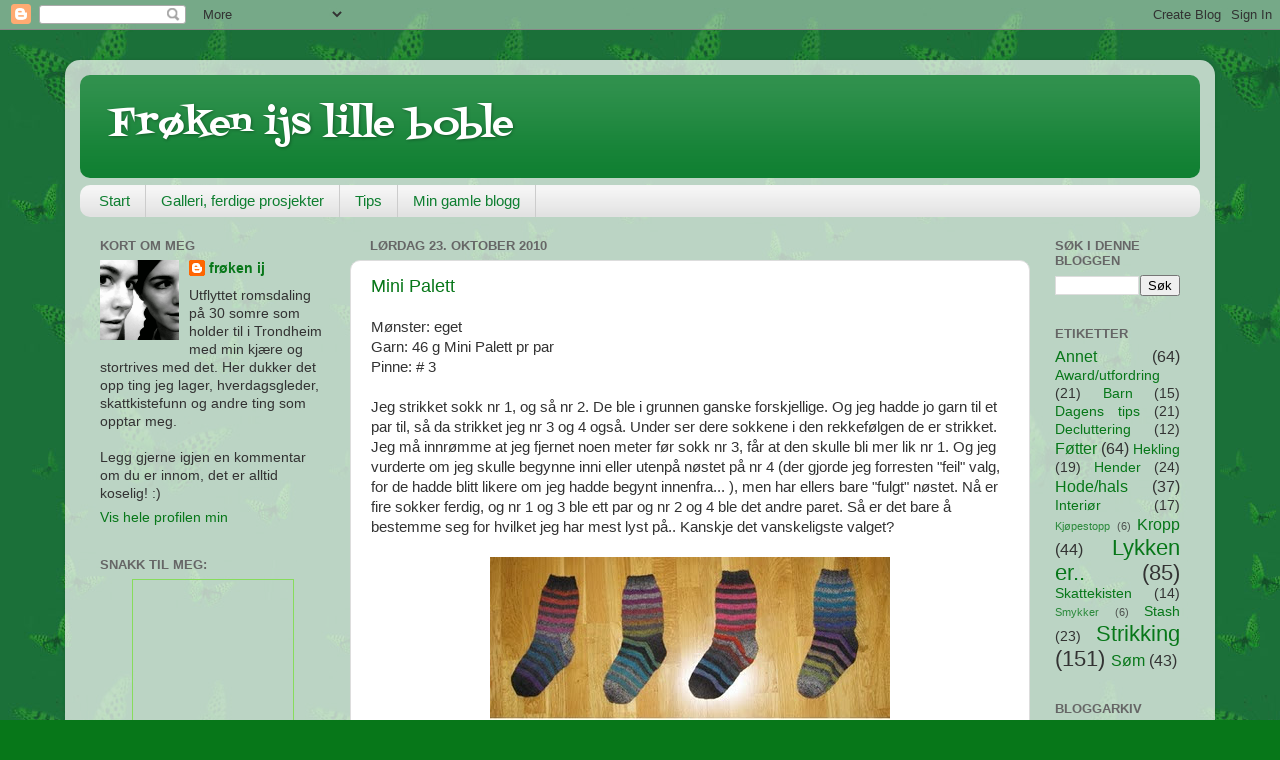

--- FILE ---
content_type: text/html; charset=UTF-8
request_url: https://frokenij.blogspot.com/2010/10/
body_size: 19025
content:
<!DOCTYPE html>
<html class='v2' dir='ltr' lang='no'>
<head>
<link href='https://www.blogger.com/static/v1/widgets/335934321-css_bundle_v2.css' rel='stylesheet' type='text/css'/>
<meta content='width=1100' name='viewport'/>
<meta content='text/html; charset=UTF-8' http-equiv='Content-Type'/>
<meta content='blogger' name='generator'/>
<link href='https://frokenij.blogspot.com/favicon.ico' rel='icon' type='image/x-icon'/>
<link href='http://frokenij.blogspot.com/2010/10/' rel='canonical'/>
<link rel="alternate" type="application/atom+xml" title="Frøken ijs lille boble - Atom" href="https://frokenij.blogspot.com/feeds/posts/default" />
<link rel="alternate" type="application/rss+xml" title="Frøken ijs lille boble - RSS" href="https://frokenij.blogspot.com/feeds/posts/default?alt=rss" />
<link rel="service.post" type="application/atom+xml" title="Frøken ijs lille boble - Atom" href="https://www.blogger.com/feeds/3688417502676984182/posts/default" />
<!--Can't find substitution for tag [blog.ieCssRetrofitLinks]-->
<meta content='http://frokenij.blogspot.com/2010/10/' property='og:url'/>
<meta content='Frøken ijs lille boble' property='og:title'/>
<meta content='' property='og:description'/>
<title>Frøken ijs lille boble: oktober 2010</title>
<style type='text/css'>@font-face{font-family:'Fontdiner Swanky';font-style:normal;font-weight:400;font-display:swap;src:url(//fonts.gstatic.com/s/fontdinerswanky/v24/ijwOs4XgRNsiaI5-hcVb4hQgMvCD0uYVKwOs1to.woff2)format('woff2');unicode-range:U+0000-00FF,U+0131,U+0152-0153,U+02BB-02BC,U+02C6,U+02DA,U+02DC,U+0304,U+0308,U+0329,U+2000-206F,U+20AC,U+2122,U+2191,U+2193,U+2212,U+2215,U+FEFF,U+FFFD;}</style>
<style id='page-skin-1' type='text/css'><!--
/*-----------------------------------------------
Blogger Template Style
Name:     Picture Window
Designer: Blogger
URL:      www.blogger.com
----------------------------------------------- */
/* Content
----------------------------------------------- */
body {
font: normal normal 15px Arial, Tahoma, Helvetica, FreeSans, sans-serif;
color: #333333;
background: #077719 url(//3.bp.blogspot.com/-XvzRBEBZq7I/UAKHJpTkoRI/AAAAAAAAAvk/pv36a5Y90f8/s0/15juli11.01.jpg) repeat scroll top left;
}
html body .region-inner {
min-width: 0;
max-width: 100%;
width: auto;
}
.content-outer {
font-size: 90%;
}
a:link {
text-decoration:none;
color: #077719;
}
a:visited {
text-decoration:none;
color: #666666;
}
a:hover {
text-decoration:underline;
color: #0f7f31;
}
.content-outer {
background: transparent url(//www.blogblog.com/1kt/transparent/white80.png) repeat scroll top left;
-moz-border-radius: 15px;
-webkit-border-radius: 15px;
-goog-ms-border-radius: 15px;
border-radius: 15px;
-moz-box-shadow: 0 0 3px rgba(0, 0, 0, .15);
-webkit-box-shadow: 0 0 3px rgba(0, 0, 0, .15);
-goog-ms-box-shadow: 0 0 3px rgba(0, 0, 0, .15);
box-shadow: 0 0 3px rgba(0, 0, 0, .15);
margin: 30px auto;
}
.content-inner {
padding: 15px;
}
/* Header
----------------------------------------------- */
.header-outer {
background: #0f7f31 url(//www.blogblog.com/1kt/transparent/header_gradient_shade.png) repeat-x scroll top left;
_background-image: none;
color: #ffffff;
-moz-border-radius: 10px;
-webkit-border-radius: 10px;
-goog-ms-border-radius: 10px;
border-radius: 10px;
}
.Header img, .Header #header-inner {
-moz-border-radius: 10px;
-webkit-border-radius: 10px;
-goog-ms-border-radius: 10px;
border-radius: 10px;
}
.header-inner .Header .titlewrapper,
.header-inner .Header .descriptionwrapper {
padding-left: 30px;
padding-right: 30px;
}
.Header h1 {
font: normal normal 36px Fontdiner Swanky;
text-shadow: 1px 1px 3px rgba(0, 0, 0, 0.3);
}
.Header h1 a {
color: #ffffff;
}
.Header .description {
font-size: 130%;
}
/* Tabs
----------------------------------------------- */
.tabs-inner {
margin: .5em 0 0;
padding: 0;
}
.tabs-inner .section {
margin: 0;
}
.tabs-inner .widget ul {
padding: 0;
background: #f5f5f5 url(//www.blogblog.com/1kt/transparent/tabs_gradient_shade.png) repeat scroll bottom;
-moz-border-radius: 10px;
-webkit-border-radius: 10px;
-goog-ms-border-radius: 10px;
border-radius: 10px;
}
.tabs-inner .widget li {
border: none;
}
.tabs-inner .widget li a {
display: inline-block;
padding: .5em 1em;
margin-right: 0;
color: #0f7f31;
font: normal normal 15px Arial, Tahoma, Helvetica, FreeSans, sans-serif;
-moz-border-radius: 0 0 0 0;
-webkit-border-top-left-radius: 0;
-webkit-border-top-right-radius: 0;
-goog-ms-border-radius: 0 0 0 0;
border-radius: 0 0 0 0;
background: transparent none no-repeat scroll top left;
border-right: 1px solid #cccccc;
}
.tabs-inner .widget li:first-child a {
padding-left: 1.25em;
-moz-border-radius-topleft: 10px;
-moz-border-radius-bottomleft: 10px;
-webkit-border-top-left-radius: 10px;
-webkit-border-bottom-left-radius: 10px;
-goog-ms-border-top-left-radius: 10px;
-goog-ms-border-bottom-left-radius: 10px;
border-top-left-radius: 10px;
border-bottom-left-radius: 10px;
}
.tabs-inner .widget li.selected a,
.tabs-inner .widget li a:hover {
position: relative;
z-index: 1;
background: #ffffff url(//www.blogblog.com/1kt/transparent/tabs_gradient_shade.png) repeat scroll bottom;
color: #000000;
-moz-box-shadow: 0 0 0 rgba(0, 0, 0, .15);
-webkit-box-shadow: 0 0 0 rgba(0, 0, 0, .15);
-goog-ms-box-shadow: 0 0 0 rgba(0, 0, 0, .15);
box-shadow: 0 0 0 rgba(0, 0, 0, .15);
}
/* Headings
----------------------------------------------- */
h2 {
font: bold normal 13px Arial, Tahoma, Helvetica, FreeSans, sans-serif;
text-transform: uppercase;
color: #666666;
margin: .5em 0;
}
/* Main
----------------------------------------------- */
.main-outer {
background: transparent none repeat scroll top center;
-moz-border-radius: 0 0 0 0;
-webkit-border-top-left-radius: 0;
-webkit-border-top-right-radius: 0;
-webkit-border-bottom-left-radius: 0;
-webkit-border-bottom-right-radius: 0;
-goog-ms-border-radius: 0 0 0 0;
border-radius: 0 0 0 0;
-moz-box-shadow: 0 0 0 rgba(0, 0, 0, .15);
-webkit-box-shadow: 0 0 0 rgba(0, 0, 0, .15);
-goog-ms-box-shadow: 0 0 0 rgba(0, 0, 0, .15);
box-shadow: 0 0 0 rgba(0, 0, 0, .15);
}
.main-inner {
padding: 15px 5px 20px;
}
.main-inner .column-center-inner {
padding: 0 0;
}
.main-inner .column-left-inner {
padding-left: 0;
}
.main-inner .column-right-inner {
padding-right: 0;
}
/* Posts
----------------------------------------------- */
h3.post-title {
margin: 0;
font: normal normal 18px Arial, Tahoma, Helvetica, FreeSans, sans-serif;
}
.comments h4 {
margin: 1em 0 0;
font: normal normal 18px Arial, Tahoma, Helvetica, FreeSans, sans-serif;
}
.date-header span {
color: #666666;
}
.post-outer {
background-color: #ffffff;
border: solid 1px #dddddd;
-moz-border-radius: 10px;
-webkit-border-radius: 10px;
border-radius: 10px;
-goog-ms-border-radius: 10px;
padding: 15px 20px;
margin: 0 -20px 20px;
}
.post-body {
line-height: 1.4;
font-size: 110%;
position: relative;
}
.post-header {
margin: 0 0 1.5em;
color: #999999;
line-height: 1.6;
}
.post-footer {
margin: .5em 0 0;
color: #999999;
line-height: 1.6;
}
#blog-pager {
font-size: 140%
}
#comments .comment-author {
padding-top: 1.5em;
border-top: dashed 1px #ccc;
border-top: dashed 1px rgba(128, 128, 128, .5);
background-position: 0 1.5em;
}
#comments .comment-author:first-child {
padding-top: 0;
border-top: none;
}
.avatar-image-container {
margin: .2em 0 0;
}
/* Comments
----------------------------------------------- */
.comments .comments-content .icon.blog-author {
background-repeat: no-repeat;
background-image: url([data-uri]);
}
.comments .comments-content .loadmore a {
border-top: 1px solid #0f7f31;
border-bottom: 1px solid #0f7f31;
}
.comments .continue {
border-top: 2px solid #0f7f31;
}
/* Widgets
----------------------------------------------- */
.widget ul, .widget #ArchiveList ul.flat {
padding: 0;
list-style: none;
}
.widget ul li, .widget #ArchiveList ul.flat li {
border-top: dashed 1px #ccc;
border-top: dashed 1px rgba(128, 128, 128, .5);
}
.widget ul li:first-child, .widget #ArchiveList ul.flat li:first-child {
border-top: none;
}
.widget .post-body ul {
list-style: disc;
}
.widget .post-body ul li {
border: none;
}
/* Footer
----------------------------------------------- */
.footer-outer {
color:#eeeeee;
background: transparent url(https://resources.blogblog.com/blogblog/data/1kt/transparent/black50.png) repeat scroll top left;
-moz-border-radius: 10px 10px 10px 10px;
-webkit-border-top-left-radius: 10px;
-webkit-border-top-right-radius: 10px;
-webkit-border-bottom-left-radius: 10px;
-webkit-border-bottom-right-radius: 10px;
-goog-ms-border-radius: 10px 10px 10px 10px;
border-radius: 10px 10px 10px 10px;
-moz-box-shadow: 0 0 0 rgba(0, 0, 0, .15);
-webkit-box-shadow: 0 0 0 rgba(0, 0, 0, .15);
-goog-ms-box-shadow: 0 0 0 rgba(0, 0, 0, .15);
box-shadow: 0 0 0 rgba(0, 0, 0, .15);
}
.footer-inner {
padding: 10px 5px 20px;
}
.footer-outer a {
color: #ddffff;
}
.footer-outer a:visited {
color: #99cccc;
}
.footer-outer a:hover {
color: #ffffff;
}
.footer-outer .widget h2 {
color: #bbbbbb;
}
/* Mobile
----------------------------------------------- */
html body.mobile {
height: auto;
}
html body.mobile {
min-height: 480px;
background-size: 100% auto;
}
.mobile .body-fauxcolumn-outer {
background: transparent none repeat scroll top left;
}
html .mobile .mobile-date-outer, html .mobile .blog-pager {
border-bottom: none;
background: transparent none repeat scroll top center;
margin-bottom: 10px;
}
.mobile .date-outer {
background: transparent none repeat scroll top center;
}
.mobile .header-outer, .mobile .main-outer,
.mobile .post-outer, .mobile .footer-outer {
-moz-border-radius: 0;
-webkit-border-radius: 0;
-goog-ms-border-radius: 0;
border-radius: 0;
}
.mobile .content-outer,
.mobile .main-outer,
.mobile .post-outer {
background: inherit;
border: none;
}
.mobile .content-outer {
font-size: 100%;
}
.mobile-link-button {
background-color: #077719;
}
.mobile-link-button a:link, .mobile-link-button a:visited {
color: #ffffff;
}
.mobile-index-contents {
color: #333333;
}
.mobile .tabs-inner .PageList .widget-content {
background: #ffffff url(//www.blogblog.com/1kt/transparent/tabs_gradient_shade.png) repeat scroll bottom;
color: #000000;
}
.mobile .tabs-inner .PageList .widget-content .pagelist-arrow {
border-left: 1px solid #cccccc;
}

--></style>
<style id='template-skin-1' type='text/css'><!--
body {
min-width: 1150px;
}
.content-outer, .content-fauxcolumn-outer, .region-inner {
min-width: 1150px;
max-width: 1150px;
_width: 1150px;
}
.main-inner .columns {
padding-left: 270px;
padding-right: 170px;
}
.main-inner .fauxcolumn-center-outer {
left: 270px;
right: 170px;
/* IE6 does not respect left and right together */
_width: expression(this.parentNode.offsetWidth -
parseInt("270px") -
parseInt("170px") + 'px');
}
.main-inner .fauxcolumn-left-outer {
width: 270px;
}
.main-inner .fauxcolumn-right-outer {
width: 170px;
}
.main-inner .column-left-outer {
width: 270px;
right: 100%;
margin-left: -270px;
}
.main-inner .column-right-outer {
width: 170px;
margin-right: -170px;
}
#layout {
min-width: 0;
}
#layout .content-outer {
min-width: 0;
width: 800px;
}
#layout .region-inner {
min-width: 0;
width: auto;
}
body#layout div.add_widget {
padding: 8px;
}
body#layout div.add_widget a {
margin-left: 32px;
}
--></style>
<style>
    body {background-image:url(\/\/3.bp.blogspot.com\/-XvzRBEBZq7I\/UAKHJpTkoRI\/AAAAAAAAAvk\/pv36a5Y90f8\/s0\/15juli11.01.jpg);}
    
@media (max-width: 200px) { body {background-image:url(\/\/3.bp.blogspot.com\/-XvzRBEBZq7I\/UAKHJpTkoRI\/AAAAAAAAAvk\/pv36a5Y90f8\/w200\/15juli11.01.jpg);}}
@media (max-width: 400px) and (min-width: 201px) { body {background-image:url(\/\/3.bp.blogspot.com\/-XvzRBEBZq7I\/UAKHJpTkoRI\/AAAAAAAAAvk\/pv36a5Y90f8\/w400\/15juli11.01.jpg);}}
@media (max-width: 800px) and (min-width: 401px) { body {background-image:url(\/\/3.bp.blogspot.com\/-XvzRBEBZq7I\/UAKHJpTkoRI\/AAAAAAAAAvk\/pv36a5Y90f8\/w800\/15juli11.01.jpg);}}
@media (max-width: 1200px) and (min-width: 801px) { body {background-image:url(\/\/3.bp.blogspot.com\/-XvzRBEBZq7I\/UAKHJpTkoRI\/AAAAAAAAAvk\/pv36a5Y90f8\/w1200\/15juli11.01.jpg);}}
/* Last tag covers anything over one higher than the previous max-size cap. */
@media (min-width: 1201px) { body {background-image:url(\/\/3.bp.blogspot.com\/-XvzRBEBZq7I\/UAKHJpTkoRI\/AAAAAAAAAvk\/pv36a5Y90f8\/w1600\/15juli11.01.jpg);}}
  </style>
<link href='https://www.blogger.com/dyn-css/authorization.css?targetBlogID=3688417502676984182&amp;zx=2ab1c042-349a-4123-b5e0-ef9be92147d1' media='none' onload='if(media!=&#39;all&#39;)media=&#39;all&#39;' rel='stylesheet'/><noscript><link href='https://www.blogger.com/dyn-css/authorization.css?targetBlogID=3688417502676984182&amp;zx=2ab1c042-349a-4123-b5e0-ef9be92147d1' rel='stylesheet'/></noscript>
<meta name='google-adsense-platform-account' content='ca-host-pub-1556223355139109'/>
<meta name='google-adsense-platform-domain' content='blogspot.com'/>

</head>
<body class='loading variant-shade'>
<div class='navbar section' id='navbar' name='Navbar'><div class='widget Navbar' data-version='1' id='Navbar1'><script type="text/javascript">
    function setAttributeOnload(object, attribute, val) {
      if(window.addEventListener) {
        window.addEventListener('load',
          function(){ object[attribute] = val; }, false);
      } else {
        window.attachEvent('onload', function(){ object[attribute] = val; });
      }
    }
  </script>
<div id="navbar-iframe-container"></div>
<script type="text/javascript" src="https://apis.google.com/js/platform.js"></script>
<script type="text/javascript">
      gapi.load("gapi.iframes:gapi.iframes.style.bubble", function() {
        if (gapi.iframes && gapi.iframes.getContext) {
          gapi.iframes.getContext().openChild({
              url: 'https://www.blogger.com/navbar/3688417502676984182?origin\x3dhttps://frokenij.blogspot.com',
              where: document.getElementById("navbar-iframe-container"),
              id: "navbar-iframe"
          });
        }
      });
    </script><script type="text/javascript">
(function() {
var script = document.createElement('script');
script.type = 'text/javascript';
script.src = '//pagead2.googlesyndication.com/pagead/js/google_top_exp.js';
var head = document.getElementsByTagName('head')[0];
if (head) {
head.appendChild(script);
}})();
</script>
</div></div>
<div class='body-fauxcolumns'>
<div class='fauxcolumn-outer body-fauxcolumn-outer'>
<div class='cap-top'>
<div class='cap-left'></div>
<div class='cap-right'></div>
</div>
<div class='fauxborder-left'>
<div class='fauxborder-right'></div>
<div class='fauxcolumn-inner'>
</div>
</div>
<div class='cap-bottom'>
<div class='cap-left'></div>
<div class='cap-right'></div>
</div>
</div>
</div>
<div class='content'>
<div class='content-fauxcolumns'>
<div class='fauxcolumn-outer content-fauxcolumn-outer'>
<div class='cap-top'>
<div class='cap-left'></div>
<div class='cap-right'></div>
</div>
<div class='fauxborder-left'>
<div class='fauxborder-right'></div>
<div class='fauxcolumn-inner'>
</div>
</div>
<div class='cap-bottom'>
<div class='cap-left'></div>
<div class='cap-right'></div>
</div>
</div>
</div>
<div class='content-outer'>
<div class='content-cap-top cap-top'>
<div class='cap-left'></div>
<div class='cap-right'></div>
</div>
<div class='fauxborder-left content-fauxborder-left'>
<div class='fauxborder-right content-fauxborder-right'></div>
<div class='content-inner'>
<header>
<div class='header-outer'>
<div class='header-cap-top cap-top'>
<div class='cap-left'></div>
<div class='cap-right'></div>
</div>
<div class='fauxborder-left header-fauxborder-left'>
<div class='fauxborder-right header-fauxborder-right'></div>
<div class='region-inner header-inner'>
<div class='header section' id='header' name='Overskrift'><div class='widget Header' data-version='1' id='Header1'>
<div id='header-inner'>
<div class='titlewrapper'>
<h1 class='title'>
<a href='https://frokenij.blogspot.com/'>
Frøken ijs lille boble
</a>
</h1>
</div>
<div class='descriptionwrapper'>
<p class='description'><span>
</span></p>
</div>
</div>
</div></div>
</div>
</div>
<div class='header-cap-bottom cap-bottom'>
<div class='cap-left'></div>
<div class='cap-right'></div>
</div>
</div>
</header>
<div class='tabs-outer'>
<div class='tabs-cap-top cap-top'>
<div class='cap-left'></div>
<div class='cap-right'></div>
</div>
<div class='fauxborder-left tabs-fauxborder-left'>
<div class='fauxborder-right tabs-fauxborder-right'></div>
<div class='region-inner tabs-inner'>
<div class='tabs section' id='crosscol' name='Krysskolonne'><div class='widget PageList' data-version='1' id='PageList1'>
<h2>Sider</h2>
<div class='widget-content'>
<ul>
<li>
<a href='https://frokenij.blogspot.com/'>Start</a>
</li>
<li>
<a href='http://frokenij-galleri.blogspot.com/'>Galleri, ferdige prosjekter</a>
</li>
<li>
<a href='http://frokenij-tips.blogspot.com/'>Tips</a>
</li>
<li>
<a href='http://frokenij.blogdrive.com/'>Min gamle blogg</a>
</li>
</ul>
<div class='clear'></div>
</div>
</div></div>
<div class='tabs no-items section' id='crosscol-overflow' name='Cross-Column 2'></div>
</div>
</div>
<div class='tabs-cap-bottom cap-bottom'>
<div class='cap-left'></div>
<div class='cap-right'></div>
</div>
</div>
<div class='main-outer'>
<div class='main-cap-top cap-top'>
<div class='cap-left'></div>
<div class='cap-right'></div>
</div>
<div class='fauxborder-left main-fauxborder-left'>
<div class='fauxborder-right main-fauxborder-right'></div>
<div class='region-inner main-inner'>
<div class='columns fauxcolumns'>
<div class='fauxcolumn-outer fauxcolumn-center-outer'>
<div class='cap-top'>
<div class='cap-left'></div>
<div class='cap-right'></div>
</div>
<div class='fauxborder-left'>
<div class='fauxborder-right'></div>
<div class='fauxcolumn-inner'>
</div>
</div>
<div class='cap-bottom'>
<div class='cap-left'></div>
<div class='cap-right'></div>
</div>
</div>
<div class='fauxcolumn-outer fauxcolumn-left-outer'>
<div class='cap-top'>
<div class='cap-left'></div>
<div class='cap-right'></div>
</div>
<div class='fauxborder-left'>
<div class='fauxborder-right'></div>
<div class='fauxcolumn-inner'>
</div>
</div>
<div class='cap-bottom'>
<div class='cap-left'></div>
<div class='cap-right'></div>
</div>
</div>
<div class='fauxcolumn-outer fauxcolumn-right-outer'>
<div class='cap-top'>
<div class='cap-left'></div>
<div class='cap-right'></div>
</div>
<div class='fauxborder-left'>
<div class='fauxborder-right'></div>
<div class='fauxcolumn-inner'>
</div>
</div>
<div class='cap-bottom'>
<div class='cap-left'></div>
<div class='cap-right'></div>
</div>
</div>
<!-- corrects IE6 width calculation -->
<div class='columns-inner'>
<div class='column-center-outer'>
<div class='column-center-inner'>
<div class='main section' id='main' name='Hoveddel'><div class='widget Blog' data-version='1' id='Blog1'>
<div class='blog-posts hfeed'>

          <div class="date-outer">
        
<h2 class='date-header'><span>lørdag 23. oktober 2010</span></h2>

          <div class="date-posts">
        
<div class='post-outer'>
<div class='post hentry uncustomized-post-template' itemprop='blogPost' itemscope='itemscope' itemtype='http://schema.org/BlogPosting'>
<meta content='https://blogger.googleusercontent.com/img/b/R29vZ2xl/AVvXsEjm5cZNzHlf_o9xm0P003aPDF1sex9_LEMtz4cfYxrq5yrslKj0te8kvmV2Nad6GsgYafOkxroac4dr2DY2hDKWudRnvMSLNABtdjBApUq1KUFGJLDvGFfBBGjoZCumv4zXQW30CZGzj8o/s400/palettsokker.jpg' itemprop='image_url'/>
<meta content='3688417502676984182' itemprop='blogId'/>
<meta content='3751115579411408736' itemprop='postId'/>
<a name='3751115579411408736'></a>
<h3 class='post-title entry-title' itemprop='name'>
<a href='https://frokenij.blogspot.com/2010/10/mini-palett.html'>Mini Palett</a>
</h3>
<div class='post-header'>
<div class='post-header-line-1'></div>
</div>
<div class='post-body entry-content' id='post-body-3751115579411408736' itemprop='description articleBody'>
Mønster: eget<br />Garn: 46 g Mini Palett pr par<br />Pinne: # 3<br /><br />Jeg strikket sokk nr 1, og så nr 2. De ble i grunnen ganske forskjellige. Og jeg hadde jo garn til et par til, så da strikket jeg nr 3 og 4 også. Under ser dere sokkene i den rekkefølgen de er strikket. Jeg må innrømme at jeg fjernet noen meter før sokk nr 3, får at den skulle bli mer lik nr 1. Og jeg vurderte om jeg skulle begynne inni eller utenpå nøstet på nr 4 (der gjorde jeg forresten "feil" valg, for de hadde blitt likere om jeg hadde begynt innenfra... ), men har ellers bare "fulgt" nøstet. Nå er fire sokker ferdig, og nr 1 og 3 ble ett par og nr 2 og 4 ble det andre paret. Så er det bare å bestemme seg for hvilket jeg har mest lyst på.. Kanskje det vanskeligste valget?<br /><br /><a href="https://blogger.googleusercontent.com/img/b/R29vZ2xl/AVvXsEjm5cZNzHlf_o9xm0P003aPDF1sex9_LEMtz4cfYxrq5yrslKj0te8kvmV2Nad6GsgYafOkxroac4dr2DY2hDKWudRnvMSLNABtdjBApUq1KUFGJLDvGFfBBGjoZCumv4zXQW30CZGzj8o/s1600/palettsokker.jpg"><img alt="" border="0" id="BLOGGER_PHOTO_ID_5531148055358981362" src="https://blogger.googleusercontent.com/img/b/R29vZ2xl/AVvXsEjm5cZNzHlf_o9xm0P003aPDF1sex9_LEMtz4cfYxrq5yrslKj0te8kvmV2Nad6GsgYafOkxroac4dr2DY2hDKWudRnvMSLNABtdjBApUq1KUFGJLDvGFfBBGjoZCumv4zXQW30CZGzj8o/s400/palettsokker.jpg" style="display: block; margin: 0px auto 10px; text-align: center; cursor: pointer; width: 400px; height: 384px;" /></a><br /><div style="text-align: right;"><a href="http://www.mylivesignature.com/" target="_blank"><img src="https://lh3.googleusercontent.com/blogger_img_proxy/AEn0k_v6lXrkWQtmhw8ivr16Dd2yMDXMsLQNrYdfNmp4IyLdkKd2AioLuWCU20hDbElf3PO46MyuUF_EGux4CPaYbJGetTQCFnfp2cni2961U9Lgaquj2NUGx8Y8xWsuJoVKDbEKjLWhtwlihsByUSN1L2bMH72eQ06VHg=s0-d" style="border: medium none; background-color: transparent; background-image: none; background-repeat: repeat; background-attachment: scroll; background-position: 0% 0%; -moz-background-size: auto auto; -moz-background-clip: -moz-initial; -moz-background-origin: -moz-initial; -moz-background-inline-policy: -moz-initial;"></a></div>
<div style='clear: both;'></div>
</div>
<div class='post-footer'>
<div class='post-footer-line post-footer-line-1'>
<span class='post-author vcard'>
Lagt inn av
<span class='fn' itemprop='author' itemscope='itemscope' itemtype='http://schema.org/Person'>
<meta content='https://www.blogger.com/profile/09981261387939655870' itemprop='url'/>
<a class='g-profile' href='https://www.blogger.com/profile/09981261387939655870' rel='author' title='author profile'>
<span itemprop='name'>frøken ij</span>
</a>
</span>
</span>
<span class='post-timestamp'>
kl.
<meta content='http://frokenij.blogspot.com/2010/10/mini-palett.html' itemprop='url'/>
<a class='timestamp-link' href='https://frokenij.blogspot.com/2010/10/mini-palett.html' rel='bookmark' title='permanent link'><abbr class='published' itemprop='datePublished' title='2010-10-23T09:57:00+02:00'>09:57</abbr></a>
</span>
<span class='post-comment-link'>
<a class='comment-link' href='https://frokenij.blogspot.com/2010/10/mini-palett.html#comment-form' onclick=''>
5 kommentarer:
  </a>
</span>
<span class='post-icons'>
<span class='item-control blog-admin pid-1031022185'>
<a href='https://www.blogger.com/post-edit.g?blogID=3688417502676984182&postID=3751115579411408736&from=pencil' title='Rediger innlegg'>
<img alt='' class='icon-action' height='18' src='https://resources.blogblog.com/img/icon18_edit_allbkg.gif' width='18'/>
</a>
</span>
</span>
<div class='post-share-buttons goog-inline-block'>
</div>
</div>
<div class='post-footer-line post-footer-line-2'>
<span class='post-labels'>
Etiketter:
<a href='https://frokenij.blogspot.com/search/label/F%C3%B8tter' rel='tag'>Føtter</a>,
<a href='https://frokenij.blogspot.com/search/label/Strikking' rel='tag'>Strikking</a>
</span>
</div>
<div class='post-footer-line post-footer-line-3'>
<span class='post-location'>
</span>
</div>
</div>
</div>
</div>

          </div></div>
        

          <div class="date-outer">
        
<h2 class='date-header'><span>tirsdag 19. oktober 2010</span></h2>

          <div class="date-posts">
        
<div class='post-outer'>
<div class='post hentry uncustomized-post-template' itemprop='blogPost' itemscope='itemscope' itemtype='http://schema.org/BlogPosting'>
<meta content='https://blogger.googleusercontent.com/img/b/R29vZ2xl/AVvXsEjc0IHvhPTM3z_ya68_9DPe8QMvKlf-m3bTwu0M62FycInvrXWBOWZySYtOxn16_H6JsCz4uXfm_f-jybbcfGMLpuPpKYyjGBgX_fbyHnWQco1aEtHzxFXNVN9ywxZKmmiEmVxSAON9c0c/s400/skap.jpg' itemprop='image_url'/>
<meta content='3688417502676984182' itemprop='blogId'/>
<meta content='6946371193027863411' itemprop='postId'/>
<a name='6946371193027863411'></a>
<h3 class='post-title entry-title' itemprop='name'>
<a href='https://frokenij.blogspot.com/2010/10/decluttering-ish.html'>Decluttering-ish</a>
</h3>
<div class='post-header'>
<div class='post-header-line-1'></div>
</div>
<div class='post-body entry-content' id='post-body-6946371193027863411' itemprop='description articleBody'>
<a href="https://blogger.googleusercontent.com/img/b/R29vZ2xl/AVvXsEjc0IHvhPTM3z_ya68_9DPe8QMvKlf-m3bTwu0M62FycInvrXWBOWZySYtOxn16_H6JsCz4uXfm_f-jybbcfGMLpuPpKYyjGBgX_fbyHnWQco1aEtHzxFXNVN9ywxZKmmiEmVxSAON9c0c/s1600/skap.jpg" onblur="try {parent.deselectBloggerImageGracefully();} catch(e) {}"><img alt="" border="0" id="BLOGGER_PHOTO_ID_5529664052740401138" src="https://blogger.googleusercontent.com/img/b/R29vZ2xl/AVvXsEjc0IHvhPTM3z_ya68_9DPe8QMvKlf-m3bTwu0M62FycInvrXWBOWZySYtOxn16_H6JsCz4uXfm_f-jybbcfGMLpuPpKYyjGBgX_fbyHnWQco1aEtHzxFXNVN9ywxZKmmiEmVxSAON9c0c/s400/skap.jpg" style="float: left; margin: 0pt 10px 10px 0pt; cursor: pointer; width: 254px; height: 400px;" /></a><br />Skapet i gangen har sjeldent blitt brukt til å henge jakker i. I stede kaster jeg papp, papir og hermetikkbokser inn dit. En gang i blant blir det sortert og kastet til resirkulering, men før den tid blir det et tårn - som gjerne detter ut hver gang man åpner skapet.<br /><br />Kjedelig å åpne det med fare for liv og helse, og dessuten dårlig utnytting av plassen. Så nå er trådhylle anskaffet og montert, merket med "plast", "papir" og andre nyttige merkelapper og sorteringen kan begynne. Det er ikke decluttering i sin <a href="http://gronnesti.blogspot.com/2008/07/hva-er-decluttering.html">opprinnelige tanke</a>, men det har ryddet i hodet mitt og lagd bedre plass i skapet :)<br /><br /><br /><br /><br /><br />I tilfelle det skulle være tvil:<br />Øverst er bilder <span style="font-weight: bold; font-style: italic;"> før</span>, nederst er det bilder <span style="font-weight: bold; font-style: italic;">etter</span> :)<br /><br /><br /><br /><div style="text-align: right;"><a href="http://www.mylivesignature.com/" target="_blank"><img src="https://lh3.googleusercontent.com/blogger_img_proxy/AEn0k_v6lXrkWQtmhw8ivr16Dd2yMDXMsLQNrYdfNmp4IyLdkKd2AioLuWCU20hDbElf3PO46MyuUF_EGux4CPaYbJGetTQCFnfp2cni2961U9Lgaquj2NUGx8Y8xWsuJoVKDbEKjLWhtwlihsByUSN1L2bMH72eQ06VHg=s0-d" style="border: medium none; background-color: transparent; background-image: none; background-repeat: repeat; background-attachment: scroll; background-position: 0% 0%; -moz-background-size: auto auto; -moz-background-clip: -moz-initial; -moz-background-origin: -moz-initial; -moz-background-inline-policy: -moz-initial;"></a></div>
<div style='clear: both;'></div>
</div>
<div class='post-footer'>
<div class='post-footer-line post-footer-line-1'>
<span class='post-author vcard'>
Lagt inn av
<span class='fn' itemprop='author' itemscope='itemscope' itemtype='http://schema.org/Person'>
<meta content='https://www.blogger.com/profile/09981261387939655870' itemprop='url'/>
<a class='g-profile' href='https://www.blogger.com/profile/09981261387939655870' rel='author' title='author profile'>
<span itemprop='name'>frøken ij</span>
</a>
</span>
</span>
<span class='post-timestamp'>
kl.
<meta content='http://frokenij.blogspot.com/2010/10/decluttering-ish.html' itemprop='url'/>
<a class='timestamp-link' href='https://frokenij.blogspot.com/2010/10/decluttering-ish.html' rel='bookmark' title='permanent link'><abbr class='published' itemprop='datePublished' title='2010-10-19T09:52:00+02:00'>09:52</abbr></a>
</span>
<span class='post-comment-link'>
<a class='comment-link' href='https://frokenij.blogspot.com/2010/10/decluttering-ish.html#comment-form' onclick=''>
4 kommentarer:
  </a>
</span>
<span class='post-icons'>
<span class='item-control blog-admin pid-1031022185'>
<a href='https://www.blogger.com/post-edit.g?blogID=3688417502676984182&postID=6946371193027863411&from=pencil' title='Rediger innlegg'>
<img alt='' class='icon-action' height='18' src='https://resources.blogblog.com/img/icon18_edit_allbkg.gif' width='18'/>
</a>
</span>
</span>
<div class='post-share-buttons goog-inline-block'>
</div>
</div>
<div class='post-footer-line post-footer-line-2'>
<span class='post-labels'>
Etiketter:
<a href='https://frokenij.blogspot.com/search/label/Decluttering' rel='tag'>Decluttering</a>
</span>
</div>
<div class='post-footer-line post-footer-line-3'>
<span class='post-location'>
</span>
</div>
</div>
</div>
</div>

          </div></div>
        

          <div class="date-outer">
        
<h2 class='date-header'><span>tirsdag 12. oktober 2010</span></h2>

          <div class="date-posts">
        
<div class='post-outer'>
<div class='post hentry uncustomized-post-template' itemprop='blogPost' itemscope='itemscope' itemtype='http://schema.org/BlogPosting'>
<meta content='http://farm5.static.flickr.com/4044/5075399151_1810ab12b9.jpg' itemprop='image_url'/>
<meta content='3688417502676984182' itemprop='blogId'/>
<meta content='5334375275412908228' itemprop='postId'/>
<a name='5334375275412908228'></a>
<h3 class='post-title entry-title' itemprop='name'>
<a href='https://frokenij.blogspot.com/2010/10/ikke-lengre-frken.html'>Ikke lengre frøken..</a>
</h3>
<div class='post-header'>
<div class='post-header-line-1'></div>
</div>
<div class='post-body entry-content' id='post-body-5334375275412908228' itemprop='description articleBody'>
Den 10.10.10 gikk jeg fra å være frøken til fru! <span style="font-size:85%;">Men frykt ikke, jeg kaller meg fremdeles <span style="font-weight: bold;">frøken ij</span> på nett. Man kan jo tross alt ikke begynne å rote med veletablerte varemerker ;)</span> Dagen var flott og brudgommen like så. Til og med solen kom for å hilse på oss. Under ser dere oss, lykkelig og nygift, foran Besten sin Buick Super som standmessig kjørte oss avgårde. Legg også merke til boleroen som jeg lovte <a href="http://frokenij.blogspot.com/2010/10/hvit-bolero.html">flere bilder</a> av.<br /><br /><br /><div style="text-align: center;"><a href="http://www.flickr.com/photos/31279145@N03/5075399151/" title="My wedding (bolero) by frokenij, on Flickr"><img alt="My wedding (bolero)" height="333" src="https://lh3.googleusercontent.com/blogger_img_proxy/AEn0k_ueQdgVOPkt5DRW13PvZHL-7k1FBzy0d2QsJU1J5u2Oz8G9lXjdexWaqK2fsomjQOzLyyd8VoL-6pg5mJweQ6HneLn0bvk_Y6rtdTmrI6I88RKg-lxgta2kcIgSlouIFHc=s0-d" width="500"></a><br /><br /><div style="text-align: right;">Nygifte<br /></div><div style="text-align: right;"><a href="http://www.mylivesignature.com/" target="_blank"><img src="https://lh3.googleusercontent.com/blogger_img_proxy/AEn0k_v6lXrkWQtmhw8ivr16Dd2yMDXMsLQNrYdfNmp4IyLdkKd2AioLuWCU20hDbElf3PO46MyuUF_EGux4CPaYbJGetTQCFnfp2cni2961U9Lgaquj2NUGx8Y8xWsuJoVKDbEKjLWhtwlihsByUSN1L2bMH72eQ06VHg=s0-d" style="border: medium none; background-color: transparent; background-image: none; background-repeat: repeat; background-attachment: scroll; background-position: 0% 0%; -moz-background-size: auto auto; -moz-background-clip: -moz-initial; -moz-background-origin: -moz-initial; -moz-background-inline-policy: -moz-initial;"></a></div><br /></div>
<div style='clear: both;'></div>
</div>
<div class='post-footer'>
<div class='post-footer-line post-footer-line-1'>
<span class='post-author vcard'>
Lagt inn av
<span class='fn' itemprop='author' itemscope='itemscope' itemtype='http://schema.org/Person'>
<meta content='https://www.blogger.com/profile/09981261387939655870' itemprop='url'/>
<a class='g-profile' href='https://www.blogger.com/profile/09981261387939655870' rel='author' title='author profile'>
<span itemprop='name'>frøken ij</span>
</a>
</span>
</span>
<span class='post-timestamp'>
kl.
<meta content='http://frokenij.blogspot.com/2010/10/ikke-lengre-frken.html' itemprop='url'/>
<a class='timestamp-link' href='https://frokenij.blogspot.com/2010/10/ikke-lengre-frken.html' rel='bookmark' title='permanent link'><abbr class='published' itemprop='datePublished' title='2010-10-12T19:52:00+02:00'>19:52</abbr></a>
</span>
<span class='post-comment-link'>
<a class='comment-link' href='https://frokenij.blogspot.com/2010/10/ikke-lengre-frken.html#comment-form' onclick=''>
20 kommentarer:
  </a>
</span>
<span class='post-icons'>
<span class='item-control blog-admin pid-1031022185'>
<a href='https://www.blogger.com/post-edit.g?blogID=3688417502676984182&postID=5334375275412908228&from=pencil' title='Rediger innlegg'>
<img alt='' class='icon-action' height='18' src='https://resources.blogblog.com/img/icon18_edit_allbkg.gif' width='18'/>
</a>
</span>
</span>
<div class='post-share-buttons goog-inline-block'>
</div>
</div>
<div class='post-footer-line post-footer-line-2'>
<span class='post-labels'>
Etiketter:
<a href='https://frokenij.blogspot.com/search/label/Lykken%20er..' rel='tag'>Lykken er..</a>
</span>
</div>
<div class='post-footer-line post-footer-line-3'>
<span class='post-location'>
</span>
</div>
</div>
</div>
</div>

          </div></div>
        

          <div class="date-outer">
        
<h2 class='date-header'><span>lørdag 9. oktober 2010</span></h2>

          <div class="date-posts">
        
<div class='post-outer'>
<div class='post hentry uncustomized-post-template' itemprop='blogPost' itemscope='itemscope' itemtype='http://schema.org/BlogPosting'>
<meta content='http://farm5.static.flickr.com/4150/5041913898_958b2fc105.jpg' itemprop='image_url'/>
<meta content='3688417502676984182' itemprop='blogId'/>
<meta content='5004287577759794547' itemprop='postId'/>
<a name='5004287577759794547'></a>
<h3 class='post-title entry-title' itemprop='name'>
<a href='https://frokenij.blogspot.com/2010/10/hvit-bolero.html'>Hvit bolero</a>
</h3>
<div class='post-header'>
<div class='post-header-line-1'></div>
</div>
<div class='post-body entry-content' id='post-body-5004287577759794547' itemprop='description articleBody'>
Mønster: <a href="http://www.ravelry.com/projects/fasOLAAA/posh-wedding-shrug-2">fasOLAAA</a> sin versjon av <a href="http://www.ravelry.com/patterns/library/posh-wedding-shrug">Posh wedding shrug</a><br />Garn: ca 150 g Drops Alpakka<br />Pinne: # 4 og 4,5 tror jeg<br /><br />Her er en smakbit på boleroen jeg har strikket <span style="font-size:78%;">(det finnes flere bilder på Ravelry og <a href="http://www.flickr.com/photos/31279145@N03/5075399151/#/photos/31279145@N03/5041914386/lightbox/">Flickr</a>...)</span> flere bilder kommer her etter hvert :)<br /><div style="text-align: center;"><a href="http://www.flickr.com/photos/31279145@N03/5041913898/" title="bolero3 by frokenij, on Flickr"><img alt="bolero3" src="https://lh3.googleusercontent.com/blogger_img_proxy/AEn0k_u7jT7dl1-PPJnwX_NhTWGpwHvVwr5cFvMnT5apK25oZAWdDsbaNnEtB6UgiP-oPMbUeauqoy3-TAdMAxDWeX3QXL_J5zZ0Tshmh1NBy75AFAs83Lx5POX7LlSzDacbBA=s0-d" style="width: 289px; height: 358px;"></a><span style="display: block;" id="formatbar_Buttons"><span class=" on down" style="display: block;" id="formatbar_CreateLink" title="Kobling"><img alt="Kobling" border="0" class="gl_link" src="//www.blogger.com/img/blank.gif"></span></span><div style="text-align: right;"><a href="http://www.mylivesignature.com/" target="_blank"><img src="https://lh3.googleusercontent.com/blogger_img_proxy/AEn0k_v6lXrkWQtmhw8ivr16Dd2yMDXMsLQNrYdfNmp4IyLdkKd2AioLuWCU20hDbElf3PO46MyuUF_EGux4CPaYbJGetTQCFnfp2cni2961U9Lgaquj2NUGx8Y8xWsuJoVKDbEKjLWhtwlihsByUSN1L2bMH72eQ06VHg=s0-d" style="border: medium none; background-color: transparent; background-image: none; background-repeat: repeat; background-attachment: scroll; background-position: 0% 0%; -moz-background-size: auto auto; -moz-background-clip: -moz-initial; -moz-background-origin: -moz-initial; -moz-background-inline-policy: -moz-initial;"></a></div><br /></div>
<div style='clear: both;'></div>
</div>
<div class='post-footer'>
<div class='post-footer-line post-footer-line-1'>
<span class='post-author vcard'>
Lagt inn av
<span class='fn' itemprop='author' itemscope='itemscope' itemtype='http://schema.org/Person'>
<meta content='https://www.blogger.com/profile/09981261387939655870' itemprop='url'/>
<a class='g-profile' href='https://www.blogger.com/profile/09981261387939655870' rel='author' title='author profile'>
<span itemprop='name'>frøken ij</span>
</a>
</span>
</span>
<span class='post-timestamp'>
kl.
<meta content='http://frokenij.blogspot.com/2010/10/hvit-bolero.html' itemprop='url'/>
<a class='timestamp-link' href='https://frokenij.blogspot.com/2010/10/hvit-bolero.html' rel='bookmark' title='permanent link'><abbr class='published' itemprop='datePublished' title='2010-10-09T20:06:00+02:00'>20:06</abbr></a>
</span>
<span class='post-comment-link'>
<a class='comment-link' href='https://frokenij.blogspot.com/2010/10/hvit-bolero.html#comment-form' onclick=''>
5 kommentarer:
  </a>
</span>
<span class='post-icons'>
<span class='item-control blog-admin pid-1031022185'>
<a href='https://www.blogger.com/post-edit.g?blogID=3688417502676984182&postID=5004287577759794547&from=pencil' title='Rediger innlegg'>
<img alt='' class='icon-action' height='18' src='https://resources.blogblog.com/img/icon18_edit_allbkg.gif' width='18'/>
</a>
</span>
</span>
<div class='post-share-buttons goog-inline-block'>
</div>
</div>
<div class='post-footer-line post-footer-line-2'>
<span class='post-labels'>
Etiketter:
<a href='https://frokenij.blogspot.com/search/label/Kropp' rel='tag'>Kropp</a>,
<a href='https://frokenij.blogspot.com/search/label/Strikking' rel='tag'>Strikking</a>
</span>
</div>
<div class='post-footer-line post-footer-line-3'>
<span class='post-location'>
</span>
</div>
</div>
</div>
</div>

          </div></div>
        

          <div class="date-outer">
        
<h2 class='date-header'><span>fredag 1. oktober 2010</span></h2>

          <div class="date-posts">
        
<div class='post-outer'>
<div class='post hentry uncustomized-post-template' itemprop='blogPost' itemscope='itemscope' itemtype='http://schema.org/BlogPosting'>
<meta content='https://blogger.googleusercontent.com/img/b/R29vZ2xl/AVvXsEiZ3Df2qZ7SFzJc6NLwJUyAZCJ6LjG80AiopC3QtQhE0e7cNIEgymBrNOwBKh7yQZt1dFPEF9ZIOaZ2zJ6nG26-EL-696LAtYFeoizyuT6iYv-N02t-5NzzIjyA0P8iqETYJVmJL9DFgt4/s400/byttekl%C3%A6r.jpg' itemprop='image_url'/>
<meta content='3688417502676984182' itemprop='blogId'/>
<meta content='5911485372003149366' itemprop='postId'/>
<a name='5911485372003149366'></a>
<h3 class='post-title entry-title' itemprop='name'>
<a href='https://frokenij.blogspot.com/2010/10/kjpestopp-1-maned.html'>Kjøpestopp - 1 måned</a>
</h3>
<div class='post-header'>
<div class='post-header-line-1'></div>
</div>
<div class='post-body entry-content' id='post-body-5911485372003149366' itemprop='description articleBody'>
<a href="https://blogger.googleusercontent.com/img/b/R29vZ2xl/AVvXsEiZ3Df2qZ7SFzJc6NLwJUyAZCJ6LjG80AiopC3QtQhE0e7cNIEgymBrNOwBKh7yQZt1dFPEF9ZIOaZ2zJ6nG26-EL-696LAtYFeoizyuT6iYv-N02t-5NzzIjyA0P8iqETYJVmJL9DFgt4/s1600/byttekl%C3%A6r.jpg" onblur="try {parent.deselectBloggerImageGracefully();} catch(e) {}"><img alt="" border="0" id="BLOGGER_PHOTO_ID_5522961344313572866" src="https://blogger.googleusercontent.com/img/b/R29vZ2xl/AVvXsEiZ3Df2qZ7SFzJc6NLwJUyAZCJ6LjG80AiopC3QtQhE0e7cNIEgymBrNOwBKh7yQZt1dFPEF9ZIOaZ2zJ6nG26-EL-696LAtYFeoizyuT6iYv-N02t-5NzzIjyA0P8iqETYJVmJL9DFgt4/s400/byttekl%C3%A6r.jpg" style="float: left; margin: 0pt 10px 10px 0pt; cursor: pointer; width: 300px; height: 400px;" /></a>Da har jeg hatt kjøptestopp i 1 måned. Jeg har ikke kjøpt noen ting, og har heller ikke vært fristet , men så har jeg vel strengt tatt ikke vært noe særlig i butikker heller da. Har kikket på undertøy, men det er en del av unntakene - i tillegg til at man bare gifter seg en gang og dermed er en gyldig grunn ;)<br /><br />Jeg fortalte i <a href="http://frokenij.blogspot.com/2010/09/kjpestopp.html">1. innlegg</a> at jeg skulle på byttekveld. Planen var å få med seg minst mulig hjem, men det ble nok med litt mer enn jeg hadde tenkt. Men alle de lilla og  grønne tingene ropte veldig høyt på meg. Og mange av dem hadde akkurat  den fasongen jeg liker så godt (det er derfor jeg plutselig har tre som  er veldig like, der to faktisk er identisk, bare i forskjellige farger).  Noe av det jeg plukket med meg vet jeg ikke om jeg kommer til å bruke, i  så fall sender jeg det videre. Fikk med meg en bukse også, akkurat slik  farge og fasong som jeg har tenkt på en stund (men faktisk vært flink å  latt være å kjøpe). Tror både jeg og venninnen min var overrasket over  at den passet. Hun er tross alt en del  kortere enn meg, og buksa var jo  faktisk nesten for lang..<br /><br />Så har jeg planer om å farge noen klær.  For jeg liker egentlig fasongen, det er bare fargen som er feil. Så da  kan jeg forhåpentligvis begynne å bruke de igjen. Visst jeg ikke bruker dem da heller, så må de  gies vekk. Nå skal det bli litt mer "vinn eller forsvinn" i klesskapet  mitt. For det er alt for fullt. En annen jente som også har kjøpestopp, om enn på andre premisser enn meg, er<a href="http://idaogmuskatt.blogspot.com/"> Ida Victoria</a>. Ta gjerne en titt, kanskje du blir inspirert du også :)<br /><div style="text-align: right;"><a href="http://www.mylivesignature.com/" target="_blank"><img src="https://lh3.googleusercontent.com/blogger_img_proxy/AEn0k_v6lXrkWQtmhw8ivr16Dd2yMDXMsLQNrYdfNmp4IyLdkKd2AioLuWCU20hDbElf3PO46MyuUF_EGux4CPaYbJGetTQCFnfp2cni2961U9Lgaquj2NUGx8Y8xWsuJoVKDbEKjLWhtwlihsByUSN1L2bMH72eQ06VHg=s0-d" style="border: medium none; background-color: transparent; background-image: none; background-repeat: repeat; background-attachment: scroll; background-position: 0% 0%; -moz-background-size: auto auto; -moz-background-clip: -moz-initial; -moz-background-origin: -moz-initial; -moz-background-inline-policy: -moz-initial;"></a></div>
<div style='clear: both;'></div>
</div>
<div class='post-footer'>
<div class='post-footer-line post-footer-line-1'>
<span class='post-author vcard'>
Lagt inn av
<span class='fn' itemprop='author' itemscope='itemscope' itemtype='http://schema.org/Person'>
<meta content='https://www.blogger.com/profile/09981261387939655870' itemprop='url'/>
<a class='g-profile' href='https://www.blogger.com/profile/09981261387939655870' rel='author' title='author profile'>
<span itemprop='name'>frøken ij</span>
</a>
</span>
</span>
<span class='post-timestamp'>
kl.
<meta content='http://frokenij.blogspot.com/2010/10/kjpestopp-1-maned.html' itemprop='url'/>
<a class='timestamp-link' href='https://frokenij.blogspot.com/2010/10/kjpestopp-1-maned.html' rel='bookmark' title='permanent link'><abbr class='published' itemprop='datePublished' title='2010-10-01T08:32:00+02:00'>08:32</abbr></a>
</span>
<span class='post-comment-link'>
<a class='comment-link' href='https://frokenij.blogspot.com/2010/10/kjpestopp-1-maned.html#comment-form' onclick=''>
Ingen kommentarer:
  </a>
</span>
<span class='post-icons'>
<span class='item-control blog-admin pid-1031022185'>
<a href='https://www.blogger.com/post-edit.g?blogID=3688417502676984182&postID=5911485372003149366&from=pencil' title='Rediger innlegg'>
<img alt='' class='icon-action' height='18' src='https://resources.blogblog.com/img/icon18_edit_allbkg.gif' width='18'/>
</a>
</span>
</span>
<div class='post-share-buttons goog-inline-block'>
</div>
</div>
<div class='post-footer-line post-footer-line-2'>
<span class='post-labels'>
Etiketter:
<a href='https://frokenij.blogspot.com/search/label/Kj%C3%B8pestopp' rel='tag'>Kjøpestopp</a>
</span>
</div>
<div class='post-footer-line post-footer-line-3'>
<span class='post-location'>
</span>
</div>
</div>
</div>
</div>

        </div></div>
      
</div>
<div class='blog-pager' id='blog-pager'>
<span id='blog-pager-newer-link'>
<a class='blog-pager-newer-link' href='https://frokenij.blogspot.com/search?updated-max=2011-01-19T17:37:00%2B01:00&amp;max-results=6&amp;reverse-paginate=true' id='Blog1_blog-pager-newer-link' title='Nyere innlegg'>Nyere innlegg</a>
</span>
<span id='blog-pager-older-link'>
<a class='blog-pager-older-link' href='https://frokenij.blogspot.com/search?updated-max=2010-10-01T08:32:00%2B02:00&amp;max-results=6' id='Blog1_blog-pager-older-link' title='Eldre innlegg'>Eldre innlegg</a>
</span>
<a class='home-link' href='https://frokenij.blogspot.com/'>Startsiden</a>
</div>
<div class='clear'></div>
<div class='blog-feeds'>
<div class='feed-links'>
Abonner på:
<a class='feed-link' href='https://frokenij.blogspot.com/feeds/posts/default' target='_blank' type='application/atom+xml'>Kommentarer (Atom)</a>
</div>
</div>
</div></div>
</div>
</div>
<div class='column-left-outer'>
<div class='column-left-inner'>
<aside>
<div class='sidebar section' id='sidebar-left-1'><div class='widget Profile' data-version='1' id='Profile1'>
<h2>Kort om meg</h2>
<div class='widget-content'>
<a href='https://www.blogger.com/profile/09981261387939655870'><img alt='Bildet mitt' class='profile-img' height='80' src='//blogger.googleusercontent.com/img/b/R29vZ2xl/AVvXsEjvOngaTk7yh_QQFmcsD1F2_uQBlFg3Fvbnzb3RPd28w_5rxwDqZHO79DYsmfpHX9TZsdLDGOEQkWxmtcR5uhJx35xVHHt9p96SBDHp_IeSRyQ8mv9dehmUReKxbea6mLk/s1600/*' width='79'/></a>
<dl class='profile-datablock'>
<dt class='profile-data'>
<a class='profile-name-link g-profile' href='https://www.blogger.com/profile/09981261387939655870' rel='author' style='background-image: url(//www.blogger.com/img/logo-16.png);'>
frøken ij
</a>
</dt>
<dd class='profile-textblock'>Utflyttet romsdaling på 30 somre som holder til i Trondheim med min kjære og stortrives med det. Her dukker det opp ting jeg lager, hverdagsgleder, skattkistefunn og andre ting som opptar meg.
<br><br>
Legg gjerne igjen en kommentar om du er innom, det er alltid koselig! :)</dd>
</dl>
<a class='profile-link' href='https://www.blogger.com/profile/09981261387939655870' rel='author'>Vis hele profilen min</a>
<div class='clear'></div>
</div>
</div><div class='widget HTML' data-version='1' id='HTML4'>
<h2 class='title'>Snakk til meg:</h2>
<div class='widget-content'>
<!-- BEGIN CBOX - www.cbox.ws - v001 -->
<div id="cboxdiv" style="text-align: center; line-height: 0">
<div><iframe frameborder="0" width="160" height="305" src="http://www2.cbox.ws/box/?boxid=1776922&amp;boxtag=nzw58v&amp;sec=main" marginheight="2" marginwidth="2" scrolling="auto" allowtransparency="yes" name="cboxmain" style="border:#87DC5C 1px solid;" id="cboxmain"></iframe></div>
<div><iframe frameborder="0" width="160" height="75" src="http://www2.cbox.ws/box/?boxid=1776922&amp;boxtag=nzw58v&amp;sec=form" marginheight="2" marginwidth="2" scrolling="no" allowtransparency="yes" name="cboxform" style="border:#87DC5C 1px solid;border-top:0px" id="cboxform"></iframe></div>
</div>
<!-- END CBOX -->
</div>
<div class='clear'></div>
</div><div class='widget HTML' data-version='1' id='HTML2'>
<div class='widget-content'>
<a href="http://www.strikkeblogger.no/"><img src="https://lh3.googleusercontent.com/blogger_img_proxy/AEn0k_vezfVp19FRLzWlb8vbg89qZbEb1mox87xe2IaoyR4_e-zoJQKaD6C3FOzTgNt8EX8j_acJTwWEsHsUZtmTyBO2oecAHdDSbQIulr_Nz4h0Iyw4Hm9oa7oL4r-ZsJXisF01fopnWpmJdoQmiISdCA32gg=s0-d" alt="Strikkeblogger"></a>
</div>
<div class='clear'></div>
</div><div class='widget BlogList' data-version='1' id='BlogList1'>
<h2 class='title'>Blogger jeg besøker</h2>
<div class='widget-content'>
<div class='blog-list-container' id='BlogList1_container'>
<ul id='BlogList1_blogs'>
<li style='display: block;'>
<div class='blog-icon'>
<img data-lateloadsrc='https://lh3.googleusercontent.com/blogger_img_proxy/AEn0k_vNTX6ew6m5Hzx8QX2182RXYrC8p9bRdDsbNUGS9oUjbGKw1VHx1ItnCLL1uD5exmrDNNibePXWRGXUNJ8YqbXUO55uYvYghE5YlwcV0vWHF94xuZWqnSh_Kw=s16-w16-h16' height='16' width='16'/>
</div>
<div class='blog-content'>
<div class='blog-title'>
<a href='https://meretesmonstermonster.blogspot.com/' target='_blank'>
Monstermønster</a>
</div>
<div class='item-content'>
<div class='item-thumbnail'>
<a href='https://meretesmonstermonster.blogspot.com/' target='_blank'>
<img alt='' border='0' height='72' src='https://blogger.googleusercontent.com/img/b/R29vZ2xl/AVvXsEic9Ptsu725b9634t8Xu9M8bz-n_6LGFEQxinkGVukvWL6YKJ8pOCZr8KZfmyJk_DFlGMDURBwGTwzlJcVZB4oOqTgKPuGrHhlew5KaxP3nh9-jz0Qu5R0qLG-lLigv8ZMyReD71xD2Ze3yHhRBl25O0qYJJwzaZrK486WX9ViENCwQ05VbQXwA69xfa-4/s72-w602-h640-c/20260105_182052.jpg' width='72'/>
</a>
</div>
<span class='item-title'>
<a href='https://meretesmonstermonster.blogspot.com/2026/01/vest-er-fest.html' target='_blank'>
Vest er fest
</a>
</span>
<div class='item-time'>
for én uke siden
</div>
</div>
</div>
<div style='clear: both;'></div>
</li>
<li style='display: block;'>
<div class='blog-icon'>
<img data-lateloadsrc='https://lh3.googleusercontent.com/blogger_img_proxy/AEn0k_v3n8AusPMA553f0VOetZvNXNlp10F4tnoOgNXrP8IytWtKeEqYmN3q_q4zvi1xwWWP4nhx0sTAZFWUL-sTKS_53M4pHgEWskbqeZXIbBB9azY=s16-w16-h16' height='16' width='16'/>
</div>
<div class='blog-content'>
<div class='blog-title'>
<a href='http://timotei-timotei.blogspot.com/' target='_blank'>
Timotei</a>
</div>
<div class='item-content'>
<div class='item-thumbnail'>
<a href='http://timotei-timotei.blogspot.com/' target='_blank'>
<img alt='' border='0' height='72' src='https://blogger.googleusercontent.com/img/b/R29vZ2xl/AVvXsEivPFYXLz6td_eRH_ix8UHKVTjJvPjbS02cnrVDZ5UoVbWwiQyp0ELrmojFMACGnVfdvQykbflRhTdv7bZUm22OijSYh9I5TMJvfnXzk-0gFzCj9M9t0vrD0n6QnHyhknBB-B7dV7C-JVJyGPdY9zSEhE-B-J9cM1sgInEuDCwILr9vWucsJA/s72-w400-h400-c/2022-10-253.jpg' width='72'/>
</a>
</div>
<span class='item-title'>
<a href='http://timotei-timotei.blogspot.com/2022/11/strikkepinnemapper.html' target='_blank'>
Strikkepinnemapper
</a>
</span>
<div class='item-time'>
for 3 år siden
</div>
</div>
</div>
<div style='clear: both;'></div>
</li>
<li style='display: block;'>
<div class='blog-icon'>
<img data-lateloadsrc='https://lh3.googleusercontent.com/blogger_img_proxy/AEn0k_vukmgsM-WDkZq6vu2rkCxD_tXpbsNdueV1aNP81JO5ECKmUihRhDzfMw1yWkqVR-3AWtEsiNIUvDwCOuW69v4P9B6F335OeiHdMsLVfw=s16-w16-h16' height='16' width='16'/>
</div>
<div class='blog-content'>
<div class='blog-title'>
<a href='https://badegakk.wordpress.com' target='_blank'>
A wee bit knitty...</a>
</div>
<div class='item-content'>
<span class='item-title'>
<a href='https://badegakk.wordpress.com/2017/12/20/cara-mengerjakan-soal-matematika-trigonometri-dengan-mudah/' target='_blank'>
cara mengerjakan soal matematika trigonometri dengan mudah
</a>
</span>
<div class='item-time'>
for 8 år siden
</div>
</div>
</div>
<div style='clear: both;'></div>
</li>
<li style='display: block;'>
<div class='blog-icon'>
<img data-lateloadsrc='https://lh3.googleusercontent.com/blogger_img_proxy/AEn0k_utXGpKKZd7KLBbdMJzV92iu1JnFIDkUrRHMD-XdLqZhZ10R85dyCAAR5GnrsvNzD35cXWkAdsY0p7w7NkfnSKgWTodFd4nX33JymTx9A=s16-w16-h16' height='16' width='16'/>
</div>
<div class='blog-content'>
<div class='blog-title'>
<a href='http://pinnehobby.blogspot.com/' target='_blank'>
med pinner</a>
</div>
<div class='item-content'>
<div class='item-thumbnail'>
<a href='http://pinnehobby.blogspot.com/' target='_blank'>
<img alt='' border='0' height='72' src='https://blogger.googleusercontent.com/img/b/R29vZ2xl/AVvXsEhKrMXZ6gVrNPccN2fUdZ1sM1MQAvFCjwvDubPl-xmBV_vmadX_mbf6likQDZXNIvx3hb7OF-O1vLSun5VSXr4TifPaIhiTSry7MyZvR9NzTqp0ziijHca-dUEuvG-jCbI3gTuYgak05Us/s72-c/33129280832_1754a0625a_z.jpg' width='72'/>
</a>
</div>
<span class='item-title'>
<a href='http://pinnehobby.blogspot.com/2017/03/og-lageret-kte.html' target='_blank'>
Og lageret økte &#8230;
</a>
</span>
<div class='item-time'>
for 8 år siden
</div>
</div>
</div>
<div style='clear: both;'></div>
</li>
<li style='display: block;'>
<div class='blog-icon'>
<img data-lateloadsrc='https://lh3.googleusercontent.com/blogger_img_proxy/AEn0k_t8Q4K1wQHS2jqaVqXfMO0PvV_iKI1WvR3hoYlEtjmEc_jfbadwrt6qUhB30dOdt2DrjqJwfRiAEWauh8dnfCo-4WpcmjIFP9iNQg=s16-w16-h16' height='16' width='16'/>
</div>
<div class='blog-content'>
<div class='blog-title'>
<a href='http://detekkesaafarlig.com' target='_blank'>
Det ekke så farlig</a>
</div>
<div class='item-content'>
<span class='item-title'>
<a href='http://detekkesaafarlig.com/2016/08/05/skvisa-motivasjon/' target='_blank'>
Skvisa motivasjon
</a>
</span>
<div class='item-time'>
for 9 år siden
</div>
</div>
</div>
<div style='clear: both;'></div>
</li>
<li style='display: block;'>
<div class='blog-icon'>
<img data-lateloadsrc='https://lh3.googleusercontent.com/blogger_img_proxy/AEn0k_vCfpF_CfUEsl-9-93TYSccmfhZutA5-M0Nm_ombbdSWnx2LZnbcDeRJB-mcEbckjGt9G_MFbA5u2HChWJQRZiLuid6tP5PmeK5i6qBtBlv5DwB9NY1=s16-w16-h16' height='16' width='16'/>
</div>
<div class='blog-content'>
<div class='blog-title'>
<a href='http://fortunabutikkblogg.blogspot.com/' target='_blank'>
Garnbutikken Fortunas butikkblogg.</a>
</div>
<div class='item-content'>
<div class='item-thumbnail'>
<a href='http://fortunabutikkblogg.blogspot.com/' target='_blank'>
<img alt='' border='0' height='72' src='https://2.bp.blogspot.com/-jPKoOd3LDdM/VsBlXQoc7vI/AAAAAAAACXc/avc8prHE9GE/s72-c/IMG_20160214_121656.jpg' width='72'/>
</a>
</div>
<span class='item-title'>
<a href='http://fortunabutikkblogg.blogspot.com/2016/02/regnbuesokker.html' target='_blank'>
Regnbuesokker!
</a>
</span>
<div class='item-time'>
for 9 år siden
</div>
</div>
</div>
<div style='clear: both;'></div>
</li>
<li style='display: block;'>
<div class='blog-icon'>
<img data-lateloadsrc='https://lh3.googleusercontent.com/blogger_img_proxy/AEn0k_uPMq--4x6Qe2o0g8No8letQlQaGGl-bjfTInfTdQcTJ-wAIZZXGo10H0TB0Asu_c_yUSvwDbAZwgaC3o4JluDDUtkmDugvhq8=s16-w16-h16' height='16' width='16'/>
</div>
<div class='blog-content'>
<div class='blog-title'>
<a href='http://www.hjertespor.net/' target='_blank'>
Hjertespor</a>
</div>
<div class='item-content'>
<div class='item-thumbnail'>
<a href='http://www.hjertespor.net/' target='_blank'>
<img alt="" border="0" height="72" src="//2.bp.blogspot.com/-pe_csi0i_vM/VgRdmbJYntI/AAAAAAAABY4/S2boI-KtR44/s72-c/woman-thinking8.jpg" width="72">
</a>
</div>
<span class='item-title'>
<a href='http://www.hjertespor.net/2015/09/gjr-det-likevel.html' target='_blank'>
Gjør det likevel
</a>
</span>
<div class='item-time'>
for 10 år siden
</div>
</div>
</div>
<div style='clear: both;'></div>
</li>
<li style='display: block;'>
<div class='blog-icon'>
<img data-lateloadsrc='https://lh3.googleusercontent.com/blogger_img_proxy/AEn0k_tIl-HaVdGAzSdPZw29ODDcbmvsbYSHS9wu7G-_gsrIsTF6QUJkAwi9QXNouFScI6QwLotcGRjXjTHwN6j6IGk8dG6O5E_znEBQbpxjja0=s16-w16-h16' height='16' width='16'/>
</div>
<div class='blog-content'>
<div class='blog-title'>
<a href='https://blaafunkis.blogspot.com/' target='_blank'>
Blå Funkis</a>
</div>
<div class='item-content'>
<div class='item-thumbnail'>
<a href='https://blaafunkis.blogspot.com/' target='_blank'>
<img alt="" border="0" height="72" src="//3.bp.blogspot.com/-xCbm1XhP_z8/UEYhuDjiehI/AAAAAAAAAsQ/VocD7xKxlSQ/s72-c/CIMG3258.JPG" width="72">
</a>
</div>
<span class='item-title'>
<a href='https://blaafunkis.blogspot.com/2012/09/innflytning_514.html' target='_blank'>
Innflytning
</a>
</span>
<div class='item-time'>
for 13 år siden
</div>
</div>
</div>
<div style='clear: both;'></div>
</li>
<li style='display: block;'>
<div class='blog-icon'>
<img data-lateloadsrc='https://lh3.googleusercontent.com/blogger_img_proxy/AEn0k_t7UkMEnzv9_OYHOUHkTGnchkvDdexGf5Zhu59vPe9hvJKdr7bXWmvFQLQ5R5o3FrXvkHKN8JM2FkY9PR8QELDtChnqrBUkWaJwYQYISF4=s16-w16-h16' height='16' width='16'/>
</div>
<div class='blog-content'>
<div class='blog-title'>
<a href='https://fuglemamma.blogspot.com/' target='_blank'>
Fuglemammas blogg</a>
</div>
<div class='item-content'>
<div class='item-thumbnail'>
<a href='https://fuglemamma.blogspot.com/' target='_blank'>
<img alt="" border="0" height="72" src="//4.bp.blogspot.com/-Ni1CQR9IRyo/TblOClq3XeI/AAAAAAAAAIs/yq8JYSkZt9I/s72-c/IMG_2401.jpg" width="72">
</a>
</div>
<span class='item-title'>
<a href='https://fuglemamma.blogspot.com/2011/04/fuglemat.html' target='_blank'>
Fuglemat
</a>
</span>
<div class='item-time'>
for 14 år siden
</div>
</div>
</div>
<div style='clear: both;'></div>
</li>
</ul>
<div class='clear'></div>
</div>
</div>
</div><div class='widget HTML' data-version='1' id='HTML1'>
<div class='widget-content'>
<a href="http://papirkurven.blogspot.com/"><img border="0" src="https://lh3.googleusercontent.com/blogger_img_proxy/AEn0k_svMJGDjxI4enMKQOR7EMcTzvEeIrg4RuRtS0xCypqsVmc2m6K6QD7oW4BvFvJIH3kiw6iEi0HJhKDrmvFoaoCmrMi5bNOk0m0el20xa8NmNjGNGaa5K9ia=s0-d"></a><br />

<a href="http://annettek.net/"><img border="0" src="https://lh3.googleusercontent.com/blogger_img_proxy/AEn0k_u-nRxYbqAzpw76ZzCwIE6wzwKIObV_Oi1fBO79h1VnkdNKZrS2linkjUOJsZ_pQ0SIrN73loP2PIgYF55vKTCJ-7Ju0AMNzqZ-R3Rp9roSRvFdEZk3XHQ_gQ=s0-d"></a><br />

<a href="http://www.felisistrikker.blogs.no/"><img border="0" src="https://lh3.googleusercontent.com/blogger_img_proxy/AEn0k_sJ8MFC6RgLEWj4bJ0Yo1ubpCte5Oi0A92ZAzDBetCU-5m5wEBC00vhx3rh05EkOAJCxlxTQ9rcOfFH4YnO0aJ8UgpWlNgtGqOoTzg8-Db1Vh02NTcbmJoG1LFTmg=s0-d"></a><br />

<a href="http://maya-b.com"><img border="0" src="https://lh3.googleusercontent.com/blogger_img_proxy/AEn0k_sBJbrhsrytbqY8qLeFUghnY2M4_951oteKvSfiCFY5cbq3DhSilWw6mQtcdbesU4kOwEzcq4zXgZ4cxK54dfY0SiV8b_A00PlHAaqGMa8mNrMpf0i9uBboZ6wh-AI=s0-d"></a><br />

<a href="http://livs.hobbyblog.net/"><img border="0" src="https://lh3.googleusercontent.com/blogger_img_proxy/AEn0k_tHoFdHKYyZ-5URVTJOf6a9X4yQivAGb-CRROQmgSFJncqvwM5J5YmdQft7RDYo6JG9jlxPgvbbYyK-udDnAiP6Pn813gYh0oqEVKeTaqNNX70qc96xF4dcmE0=s0-d"></a><br />


<a href="http://kristineshusmorblogg.blogspot.com/">Kristines husmorblogg</a><br />


<a href="http://kanelsukker.blogspot.com/">Ost, kjeks og rødvin</a><br />


<a href="http://matryoshkamylife.blogspot.com">Matryoshka my life</a><br />

<a href="http://www.tostrup.net/blog/"> Elisabeths verden</a><br

><a href="http://liseshobbyrom.blogspot.com/">Lises hobbyrom</a> <br />

<a href="http://fantasimat.wordpress.com/">Fantasimat</a><br />

<a href="http://mirrevirre.blogspot.com/">Mirrevirre</a><br />

<a href="http://englemor.blogspot.com/">Englemor</a><br />

<a href="http://anitakvz.blogspot.com/">Anita K</a><br />

<a href="http://andreamoen.blogspot.com/">Andrea</a><br />

<a href="http://www.a-mylin.blogspot.com/">Amylin</a><br />

<a href="http://ninne.canalblog.com/">Ninne</a><br />

<a href="http://lysstreif.blogspot.com/">Sylke</a><br />


<a href="http://strikkebol.blogspot.com/">Beate</a><br />


<a href="http://mimounashobby.sprayblogg.no/">Mona</a><br />


<br /><br /></br

>
</div>
<div class='clear'></div>
</div><div class='widget HTML' data-version='1' id='HTML3'>
<h2 class='title'>Besøk siden 12.april -08</h2>
<div class='widget-content'>
<a href="http://xyz.freeweblogger.com/stats/1/1217578817/" target="_top"><img border="0" vspace="2" hspace="4" alt="free hit counter" src="https://lh3.googleusercontent.com/blogger_img_proxy/AEn0k_swmkG8-GwSEcoplUr5GRNmR61UYq3leMz2gUXsdvJxquTT1TrejGtoW1nGJEGlQNruc2h3So8-IZj4R9Gk-wPxN_cde_ief3ksjbGiP9Gr_C_W2I7qIMwAkpjipUT2GtCPCLg1=s0-d" align="middle"></a><script src="//xyz.freeweblogger.com/counter/script.php?u=1217578817"></script>
<br/><a style="font-size:12" href="http://www.freeweblogger.com/" target="_top">hit counter</a>

<br/><br/>
<a href="http://www.flickr.com/photos/31279145@N03/4142867069/" title="adoptlogo5 by frokenij, on Flickr"><img width="67" alt="adoptlogo5" src="https://lh3.googleusercontent.com/blogger_img_proxy/AEn0k_upvcbxrCsollcJX_Lvr0HG1rOu1o-yqEZx_zKvs5MjdBUt19YZHsyhdc-yQ4HU3cTcrvknLwG2y55BWVbnY6wOH6THVSYUU90gMMj5WJ8KWMW37AJHAZopu1wILRdMu0QuAQ=s0-d" height="23"></a>

<br/><br/>

<a href="http://gratisoppskrifter.poppyfield.net/"><img border="0" src="https://lh3.googleusercontent.com/blogger_img_proxy/AEn0k_tqYXtn8mA-5M4BCHvULpztw_2Du2EMwcZViFdKn9LXSg5mZumsKQJp_26JpU9rpbCUrNOBXM_XNuAbUT-D2tDtnSvJ6Xt5Lzoa4NIuxFjLJhimxzhMxnw8HDU4N693UBlWBT_XXvGb-Q=s0-d"></a><br/><br/>

<br/><br/>




<br/><script src="//www.kiva.org/banners/bannerTower.php?busId=24883" language="javascript" type="text/javascript"></script><div style="border: 1px solid gray; font-family: Helvetica,Arial,sans-serif; background-color: rgb(255, 255, 255); color: rgb(0, 102, 0); width: 158px;"><table><tbody></tbody></table></div><br/>
</div>
<div class='clear'></div>
</div></div>
</aside>
</div>
</div>
<div class='column-right-outer'>
<div class='column-right-inner'>
<aside>
<div class='sidebar section' id='sidebar-right-1'><div class='widget BlogSearch' data-version='1' id='BlogSearch1'>
<h2 class='title'>Søk i denne bloggen</h2>
<div class='widget-content'>
<div id='BlogSearch1_form'>
<form action='https://frokenij.blogspot.com/search' class='gsc-search-box' target='_top'>
<table cellpadding='0' cellspacing='0' class='gsc-search-box'>
<tbody>
<tr>
<td class='gsc-input'>
<input autocomplete='off' class='gsc-input' name='q' size='10' title='search' type='text' value=''/>
</td>
<td class='gsc-search-button'>
<input class='gsc-search-button' title='search' type='submit' value='Søk'/>
</td>
</tr>
</tbody>
</table>
</form>
</div>
</div>
<div class='clear'></div>
</div><div class='widget Label' data-version='1' id='Label2'>
<h2>Etiketter</h2>
<div class='widget-content cloud-label-widget-content'>
<span class='label-size label-size-4'>
<a dir='ltr' href='https://frokenij.blogspot.com/search/label/Annet'>Annet</a>
<span class='label-count' dir='ltr'>(64)</span>
</span>
<span class='label-size label-size-3'>
<a dir='ltr' href='https://frokenij.blogspot.com/search/label/Award%2Futfordring'>Award/utfordring</a>
<span class='label-count' dir='ltr'>(21)</span>
</span>
<span class='label-size label-size-3'>
<a dir='ltr' href='https://frokenij.blogspot.com/search/label/Barn'>Barn</a>
<span class='label-count' dir='ltr'>(15)</span>
</span>
<span class='label-size label-size-3'>
<a dir='ltr' href='https://frokenij.blogspot.com/search/label/Dagens%20tips'>Dagens tips</a>
<span class='label-count' dir='ltr'>(21)</span>
</span>
<span class='label-size label-size-3'>
<a dir='ltr' href='https://frokenij.blogspot.com/search/label/Decluttering'>Decluttering</a>
<span class='label-count' dir='ltr'>(12)</span>
</span>
<span class='label-size label-size-4'>
<a dir='ltr' href='https://frokenij.blogspot.com/search/label/F%C3%B8tter'>Føtter</a>
<span class='label-count' dir='ltr'>(64)</span>
</span>
<span class='label-size label-size-3'>
<a dir='ltr' href='https://frokenij.blogspot.com/search/label/Hekling'>Hekling</a>
<span class='label-count' dir='ltr'>(19)</span>
</span>
<span class='label-size label-size-3'>
<a dir='ltr' href='https://frokenij.blogspot.com/search/label/Hender'>Hender</a>
<span class='label-count' dir='ltr'>(24)</span>
</span>
<span class='label-size label-size-4'>
<a dir='ltr' href='https://frokenij.blogspot.com/search/label/Hode%2Fhals'>Hode/hals</a>
<span class='label-count' dir='ltr'>(37)</span>
</span>
<span class='label-size label-size-3'>
<a dir='ltr' href='https://frokenij.blogspot.com/search/label/Interi%C3%B8r'>Interiør</a>
<span class='label-count' dir='ltr'>(17)</span>
</span>
<span class='label-size label-size-1'>
<a dir='ltr' href='https://frokenij.blogspot.com/search/label/Kj%C3%B8pestopp'>Kjøpestopp</a>
<span class='label-count' dir='ltr'>(6)</span>
</span>
<span class='label-size label-size-4'>
<a dir='ltr' href='https://frokenij.blogspot.com/search/label/Kropp'>Kropp</a>
<span class='label-count' dir='ltr'>(44)</span>
</span>
<span class='label-size label-size-5'>
<a dir='ltr' href='https://frokenij.blogspot.com/search/label/Lykken%20er..'>Lykken er..</a>
<span class='label-count' dir='ltr'>(85)</span>
</span>
<span class='label-size label-size-3'>
<a dir='ltr' href='https://frokenij.blogspot.com/search/label/Skattekisten'>Skattekisten</a>
<span class='label-count' dir='ltr'>(14)</span>
</span>
<span class='label-size label-size-1'>
<a dir='ltr' href='https://frokenij.blogspot.com/search/label/Smykker'>Smykker</a>
<span class='label-count' dir='ltr'>(6)</span>
</span>
<span class='label-size label-size-3'>
<a dir='ltr' href='https://frokenij.blogspot.com/search/label/Stash'>Stash</a>
<span class='label-count' dir='ltr'>(23)</span>
</span>
<span class='label-size label-size-5'>
<a dir='ltr' href='https://frokenij.blogspot.com/search/label/Strikking'>Strikking</a>
<span class='label-count' dir='ltr'>(151)</span>
</span>
<span class='label-size label-size-4'>
<a dir='ltr' href='https://frokenij.blogspot.com/search/label/S%C3%B8m'>Søm</a>
<span class='label-count' dir='ltr'>(43)</span>
</span>
<div class='clear'></div>
</div>
</div><div class='widget BlogArchive' data-version='1' id='BlogArchive1'>
<h2>Bloggarkiv</h2>
<div class='widget-content'>
<div id='ArchiveList'>
<div id='BlogArchive1_ArchiveList'>
<ul class='hierarchy'>
<li class='archivedate collapsed'>
<a class='toggle' href='javascript:void(0)'>
<span class='zippy'>

        &#9658;&#160;
      
</span>
</a>
<a class='post-count-link' href='https://frokenij.blogspot.com/2015/'>
2015
</a>
<span class='post-count' dir='ltr'>(3)</span>
<ul class='hierarchy'>
<li class='archivedate collapsed'>
<a class='toggle' href='javascript:void(0)'>
<span class='zippy'>

        &#9658;&#160;
      
</span>
</a>
<a class='post-count-link' href='https://frokenij.blogspot.com/2015/01/'>
januar
</a>
<span class='post-count' dir='ltr'>(3)</span>
</li>
</ul>
</li>
</ul>
<ul class='hierarchy'>
<li class='archivedate collapsed'>
<a class='toggle' href='javascript:void(0)'>
<span class='zippy'>

        &#9658;&#160;
      
</span>
</a>
<a class='post-count-link' href='https://frokenij.blogspot.com/2014/'>
2014
</a>
<span class='post-count' dir='ltr'>(12)</span>
<ul class='hierarchy'>
<li class='archivedate collapsed'>
<a class='toggle' href='javascript:void(0)'>
<span class='zippy'>

        &#9658;&#160;
      
</span>
</a>
<a class='post-count-link' href='https://frokenij.blogspot.com/2014/09/'>
september
</a>
<span class='post-count' dir='ltr'>(3)</span>
</li>
</ul>
<ul class='hierarchy'>
<li class='archivedate collapsed'>
<a class='toggle' href='javascript:void(0)'>
<span class='zippy'>

        &#9658;&#160;
      
</span>
</a>
<a class='post-count-link' href='https://frokenij.blogspot.com/2014/04/'>
april
</a>
<span class='post-count' dir='ltr'>(2)</span>
</li>
</ul>
<ul class='hierarchy'>
<li class='archivedate collapsed'>
<a class='toggle' href='javascript:void(0)'>
<span class='zippy'>

        &#9658;&#160;
      
</span>
</a>
<a class='post-count-link' href='https://frokenij.blogspot.com/2014/03/'>
mars
</a>
<span class='post-count' dir='ltr'>(3)</span>
</li>
</ul>
<ul class='hierarchy'>
<li class='archivedate collapsed'>
<a class='toggle' href='javascript:void(0)'>
<span class='zippy'>

        &#9658;&#160;
      
</span>
</a>
<a class='post-count-link' href='https://frokenij.blogspot.com/2014/02/'>
februar
</a>
<span class='post-count' dir='ltr'>(2)</span>
</li>
</ul>
<ul class='hierarchy'>
<li class='archivedate collapsed'>
<a class='toggle' href='javascript:void(0)'>
<span class='zippy'>

        &#9658;&#160;
      
</span>
</a>
<a class='post-count-link' href='https://frokenij.blogspot.com/2014/01/'>
januar
</a>
<span class='post-count' dir='ltr'>(2)</span>
</li>
</ul>
</li>
</ul>
<ul class='hierarchy'>
<li class='archivedate collapsed'>
<a class='toggle' href='javascript:void(0)'>
<span class='zippy'>

        &#9658;&#160;
      
</span>
</a>
<a class='post-count-link' href='https://frokenij.blogspot.com/2013/'>
2013
</a>
<span class='post-count' dir='ltr'>(44)</span>
<ul class='hierarchy'>
<li class='archivedate collapsed'>
<a class='toggle' href='javascript:void(0)'>
<span class='zippy'>

        &#9658;&#160;
      
</span>
</a>
<a class='post-count-link' href='https://frokenij.blogspot.com/2013/12/'>
desember
</a>
<span class='post-count' dir='ltr'>(7)</span>
</li>
</ul>
<ul class='hierarchy'>
<li class='archivedate collapsed'>
<a class='toggle' href='javascript:void(0)'>
<span class='zippy'>

        &#9658;&#160;
      
</span>
</a>
<a class='post-count-link' href='https://frokenij.blogspot.com/2013/11/'>
november
</a>
<span class='post-count' dir='ltr'>(2)</span>
</li>
</ul>
<ul class='hierarchy'>
<li class='archivedate collapsed'>
<a class='toggle' href='javascript:void(0)'>
<span class='zippy'>

        &#9658;&#160;
      
</span>
</a>
<a class='post-count-link' href='https://frokenij.blogspot.com/2013/10/'>
oktober
</a>
<span class='post-count' dir='ltr'>(1)</span>
</li>
</ul>
<ul class='hierarchy'>
<li class='archivedate collapsed'>
<a class='toggle' href='javascript:void(0)'>
<span class='zippy'>

        &#9658;&#160;
      
</span>
</a>
<a class='post-count-link' href='https://frokenij.blogspot.com/2013/09/'>
september
</a>
<span class='post-count' dir='ltr'>(1)</span>
</li>
</ul>
<ul class='hierarchy'>
<li class='archivedate collapsed'>
<a class='toggle' href='javascript:void(0)'>
<span class='zippy'>

        &#9658;&#160;
      
</span>
</a>
<a class='post-count-link' href='https://frokenij.blogspot.com/2013/08/'>
august
</a>
<span class='post-count' dir='ltr'>(6)</span>
</li>
</ul>
<ul class='hierarchy'>
<li class='archivedate collapsed'>
<a class='toggle' href='javascript:void(0)'>
<span class='zippy'>

        &#9658;&#160;
      
</span>
</a>
<a class='post-count-link' href='https://frokenij.blogspot.com/2013/07/'>
juli
</a>
<span class='post-count' dir='ltr'>(1)</span>
</li>
</ul>
<ul class='hierarchy'>
<li class='archivedate collapsed'>
<a class='toggle' href='javascript:void(0)'>
<span class='zippy'>

        &#9658;&#160;
      
</span>
</a>
<a class='post-count-link' href='https://frokenij.blogspot.com/2013/06/'>
juni
</a>
<span class='post-count' dir='ltr'>(3)</span>
</li>
</ul>
<ul class='hierarchy'>
<li class='archivedate collapsed'>
<a class='toggle' href='javascript:void(0)'>
<span class='zippy'>

        &#9658;&#160;
      
</span>
</a>
<a class='post-count-link' href='https://frokenij.blogspot.com/2013/05/'>
mai
</a>
<span class='post-count' dir='ltr'>(3)</span>
</li>
</ul>
<ul class='hierarchy'>
<li class='archivedate collapsed'>
<a class='toggle' href='javascript:void(0)'>
<span class='zippy'>

        &#9658;&#160;
      
</span>
</a>
<a class='post-count-link' href='https://frokenij.blogspot.com/2013/04/'>
april
</a>
<span class='post-count' dir='ltr'>(7)</span>
</li>
</ul>
<ul class='hierarchy'>
<li class='archivedate collapsed'>
<a class='toggle' href='javascript:void(0)'>
<span class='zippy'>

        &#9658;&#160;
      
</span>
</a>
<a class='post-count-link' href='https://frokenij.blogspot.com/2013/03/'>
mars
</a>
<span class='post-count' dir='ltr'>(3)</span>
</li>
</ul>
<ul class='hierarchy'>
<li class='archivedate collapsed'>
<a class='toggle' href='javascript:void(0)'>
<span class='zippy'>

        &#9658;&#160;
      
</span>
</a>
<a class='post-count-link' href='https://frokenij.blogspot.com/2013/02/'>
februar
</a>
<span class='post-count' dir='ltr'>(5)</span>
</li>
</ul>
<ul class='hierarchy'>
<li class='archivedate collapsed'>
<a class='toggle' href='javascript:void(0)'>
<span class='zippy'>

        &#9658;&#160;
      
</span>
</a>
<a class='post-count-link' href='https://frokenij.blogspot.com/2013/01/'>
januar
</a>
<span class='post-count' dir='ltr'>(5)</span>
</li>
</ul>
</li>
</ul>
<ul class='hierarchy'>
<li class='archivedate collapsed'>
<a class='toggle' href='javascript:void(0)'>
<span class='zippy'>

        &#9658;&#160;
      
</span>
</a>
<a class='post-count-link' href='https://frokenij.blogspot.com/2012/'>
2012
</a>
<span class='post-count' dir='ltr'>(60)</span>
<ul class='hierarchy'>
<li class='archivedate collapsed'>
<a class='toggle' href='javascript:void(0)'>
<span class='zippy'>

        &#9658;&#160;
      
</span>
</a>
<a class='post-count-link' href='https://frokenij.blogspot.com/2012/12/'>
desember
</a>
<span class='post-count' dir='ltr'>(4)</span>
</li>
</ul>
<ul class='hierarchy'>
<li class='archivedate collapsed'>
<a class='toggle' href='javascript:void(0)'>
<span class='zippy'>

        &#9658;&#160;
      
</span>
</a>
<a class='post-count-link' href='https://frokenij.blogspot.com/2012/11/'>
november
</a>
<span class='post-count' dir='ltr'>(4)</span>
</li>
</ul>
<ul class='hierarchy'>
<li class='archivedate collapsed'>
<a class='toggle' href='javascript:void(0)'>
<span class='zippy'>

        &#9658;&#160;
      
</span>
</a>
<a class='post-count-link' href='https://frokenij.blogspot.com/2012/10/'>
oktober
</a>
<span class='post-count' dir='ltr'>(5)</span>
</li>
</ul>
<ul class='hierarchy'>
<li class='archivedate collapsed'>
<a class='toggle' href='javascript:void(0)'>
<span class='zippy'>

        &#9658;&#160;
      
</span>
</a>
<a class='post-count-link' href='https://frokenij.blogspot.com/2012/09/'>
september
</a>
<span class='post-count' dir='ltr'>(4)</span>
</li>
</ul>
<ul class='hierarchy'>
<li class='archivedate collapsed'>
<a class='toggle' href='javascript:void(0)'>
<span class='zippy'>

        &#9658;&#160;
      
</span>
</a>
<a class='post-count-link' href='https://frokenij.blogspot.com/2012/08/'>
august
</a>
<span class='post-count' dir='ltr'>(4)</span>
</li>
</ul>
<ul class='hierarchy'>
<li class='archivedate collapsed'>
<a class='toggle' href='javascript:void(0)'>
<span class='zippy'>

        &#9658;&#160;
      
</span>
</a>
<a class='post-count-link' href='https://frokenij.blogspot.com/2012/07/'>
juli
</a>
<span class='post-count' dir='ltr'>(4)</span>
</li>
</ul>
<ul class='hierarchy'>
<li class='archivedate collapsed'>
<a class='toggle' href='javascript:void(0)'>
<span class='zippy'>

        &#9658;&#160;
      
</span>
</a>
<a class='post-count-link' href='https://frokenij.blogspot.com/2012/06/'>
juni
</a>
<span class='post-count' dir='ltr'>(5)</span>
</li>
</ul>
<ul class='hierarchy'>
<li class='archivedate collapsed'>
<a class='toggle' href='javascript:void(0)'>
<span class='zippy'>

        &#9658;&#160;
      
</span>
</a>
<a class='post-count-link' href='https://frokenij.blogspot.com/2012/05/'>
mai
</a>
<span class='post-count' dir='ltr'>(7)</span>
</li>
</ul>
<ul class='hierarchy'>
<li class='archivedate collapsed'>
<a class='toggle' href='javascript:void(0)'>
<span class='zippy'>

        &#9658;&#160;
      
</span>
</a>
<a class='post-count-link' href='https://frokenij.blogspot.com/2012/04/'>
april
</a>
<span class='post-count' dir='ltr'>(2)</span>
</li>
</ul>
<ul class='hierarchy'>
<li class='archivedate collapsed'>
<a class='toggle' href='javascript:void(0)'>
<span class='zippy'>

        &#9658;&#160;
      
</span>
</a>
<a class='post-count-link' href='https://frokenij.blogspot.com/2012/03/'>
mars
</a>
<span class='post-count' dir='ltr'>(6)</span>
</li>
</ul>
<ul class='hierarchy'>
<li class='archivedate collapsed'>
<a class='toggle' href='javascript:void(0)'>
<span class='zippy'>

        &#9658;&#160;
      
</span>
</a>
<a class='post-count-link' href='https://frokenij.blogspot.com/2012/02/'>
februar
</a>
<span class='post-count' dir='ltr'>(6)</span>
</li>
</ul>
<ul class='hierarchy'>
<li class='archivedate collapsed'>
<a class='toggle' href='javascript:void(0)'>
<span class='zippy'>

        &#9658;&#160;
      
</span>
</a>
<a class='post-count-link' href='https://frokenij.blogspot.com/2012/01/'>
januar
</a>
<span class='post-count' dir='ltr'>(9)</span>
</li>
</ul>
</li>
</ul>
<ul class='hierarchy'>
<li class='archivedate collapsed'>
<a class='toggle' href='javascript:void(0)'>
<span class='zippy'>

        &#9658;&#160;
      
</span>
</a>
<a class='post-count-link' href='https://frokenij.blogspot.com/2011/'>
2011
</a>
<span class='post-count' dir='ltr'>(53)</span>
<ul class='hierarchy'>
<li class='archivedate collapsed'>
<a class='toggle' href='javascript:void(0)'>
<span class='zippy'>

        &#9658;&#160;
      
</span>
</a>
<a class='post-count-link' href='https://frokenij.blogspot.com/2011/12/'>
desember
</a>
<span class='post-count' dir='ltr'>(3)</span>
</li>
</ul>
<ul class='hierarchy'>
<li class='archivedate collapsed'>
<a class='toggle' href='javascript:void(0)'>
<span class='zippy'>

        &#9658;&#160;
      
</span>
</a>
<a class='post-count-link' href='https://frokenij.blogspot.com/2011/11/'>
november
</a>
<span class='post-count' dir='ltr'>(5)</span>
</li>
</ul>
<ul class='hierarchy'>
<li class='archivedate collapsed'>
<a class='toggle' href='javascript:void(0)'>
<span class='zippy'>

        &#9658;&#160;
      
</span>
</a>
<a class='post-count-link' href='https://frokenij.blogspot.com/2011/10/'>
oktober
</a>
<span class='post-count' dir='ltr'>(8)</span>
</li>
</ul>
<ul class='hierarchy'>
<li class='archivedate collapsed'>
<a class='toggle' href='javascript:void(0)'>
<span class='zippy'>

        &#9658;&#160;
      
</span>
</a>
<a class='post-count-link' href='https://frokenij.blogspot.com/2011/09/'>
september
</a>
<span class='post-count' dir='ltr'>(11)</span>
</li>
</ul>
<ul class='hierarchy'>
<li class='archivedate collapsed'>
<a class='toggle' href='javascript:void(0)'>
<span class='zippy'>

        &#9658;&#160;
      
</span>
</a>
<a class='post-count-link' href='https://frokenij.blogspot.com/2011/08/'>
august
</a>
<span class='post-count' dir='ltr'>(4)</span>
</li>
</ul>
<ul class='hierarchy'>
<li class='archivedate collapsed'>
<a class='toggle' href='javascript:void(0)'>
<span class='zippy'>

        &#9658;&#160;
      
</span>
</a>
<a class='post-count-link' href='https://frokenij.blogspot.com/2011/07/'>
juli
</a>
<span class='post-count' dir='ltr'>(1)</span>
</li>
</ul>
<ul class='hierarchy'>
<li class='archivedate collapsed'>
<a class='toggle' href='javascript:void(0)'>
<span class='zippy'>

        &#9658;&#160;
      
</span>
</a>
<a class='post-count-link' href='https://frokenij.blogspot.com/2011/06/'>
juni
</a>
<span class='post-count' dir='ltr'>(4)</span>
</li>
</ul>
<ul class='hierarchy'>
<li class='archivedate collapsed'>
<a class='toggle' href='javascript:void(0)'>
<span class='zippy'>

        &#9658;&#160;
      
</span>
</a>
<a class='post-count-link' href='https://frokenij.blogspot.com/2011/05/'>
mai
</a>
<span class='post-count' dir='ltr'>(4)</span>
</li>
</ul>
<ul class='hierarchy'>
<li class='archivedate collapsed'>
<a class='toggle' href='javascript:void(0)'>
<span class='zippy'>

        &#9658;&#160;
      
</span>
</a>
<a class='post-count-link' href='https://frokenij.blogspot.com/2011/04/'>
april
</a>
<span class='post-count' dir='ltr'>(1)</span>
</li>
</ul>
<ul class='hierarchy'>
<li class='archivedate collapsed'>
<a class='toggle' href='javascript:void(0)'>
<span class='zippy'>

        &#9658;&#160;
      
</span>
</a>
<a class='post-count-link' href='https://frokenij.blogspot.com/2011/03/'>
mars
</a>
<span class='post-count' dir='ltr'>(4)</span>
</li>
</ul>
<ul class='hierarchy'>
<li class='archivedate collapsed'>
<a class='toggle' href='javascript:void(0)'>
<span class='zippy'>

        &#9658;&#160;
      
</span>
</a>
<a class='post-count-link' href='https://frokenij.blogspot.com/2011/02/'>
februar
</a>
<span class='post-count' dir='ltr'>(6)</span>
</li>
</ul>
<ul class='hierarchy'>
<li class='archivedate collapsed'>
<a class='toggle' href='javascript:void(0)'>
<span class='zippy'>

        &#9658;&#160;
      
</span>
</a>
<a class='post-count-link' href='https://frokenij.blogspot.com/2011/01/'>
januar
</a>
<span class='post-count' dir='ltr'>(2)</span>
</li>
</ul>
</li>
</ul>
<ul class='hierarchy'>
<li class='archivedate expanded'>
<a class='toggle' href='javascript:void(0)'>
<span class='zippy toggle-open'>

        &#9660;&#160;
      
</span>
</a>
<a class='post-count-link' href='https://frokenij.blogspot.com/2010/'>
2010
</a>
<span class='post-count' dir='ltr'>(78)</span>
<ul class='hierarchy'>
<li class='archivedate collapsed'>
<a class='toggle' href='javascript:void(0)'>
<span class='zippy'>

        &#9658;&#160;
      
</span>
</a>
<a class='post-count-link' href='https://frokenij.blogspot.com/2010/12/'>
desember
</a>
<span class='post-count' dir='ltr'>(3)</span>
</li>
</ul>
<ul class='hierarchy'>
<li class='archivedate collapsed'>
<a class='toggle' href='javascript:void(0)'>
<span class='zippy'>

        &#9658;&#160;
      
</span>
</a>
<a class='post-count-link' href='https://frokenij.blogspot.com/2010/11/'>
november
</a>
<span class='post-count' dir='ltr'>(3)</span>
</li>
</ul>
<ul class='hierarchy'>
<li class='archivedate expanded'>
<a class='toggle' href='javascript:void(0)'>
<span class='zippy toggle-open'>

        &#9660;&#160;
      
</span>
</a>
<a class='post-count-link' href='https://frokenij.blogspot.com/2010/10/'>
oktober
</a>
<span class='post-count' dir='ltr'>(5)</span>
<ul class='posts'>
<li><a href='https://frokenij.blogspot.com/2010/10/mini-palett.html'>Mini Palett</a></li>
<li><a href='https://frokenij.blogspot.com/2010/10/decluttering-ish.html'>Decluttering-ish</a></li>
<li><a href='https://frokenij.blogspot.com/2010/10/ikke-lengre-frken.html'>Ikke lengre frøken..</a></li>
<li><a href='https://frokenij.blogspot.com/2010/10/hvit-bolero.html'>Hvit bolero</a></li>
<li><a href='https://frokenij.blogspot.com/2010/10/kjpestopp-1-maned.html'>Kjøpestopp - 1 måned</a></li>
</ul>
</li>
</ul>
<ul class='hierarchy'>
<li class='archivedate collapsed'>
<a class='toggle' href='javascript:void(0)'>
<span class='zippy'>

        &#9658;&#160;
      
</span>
</a>
<a class='post-count-link' href='https://frokenij.blogspot.com/2010/09/'>
september
</a>
<span class='post-count' dir='ltr'>(3)</span>
</li>
</ul>
<ul class='hierarchy'>
<li class='archivedate collapsed'>
<a class='toggle' href='javascript:void(0)'>
<span class='zippy'>

        &#9658;&#160;
      
</span>
</a>
<a class='post-count-link' href='https://frokenij.blogspot.com/2010/08/'>
august
</a>
<span class='post-count' dir='ltr'>(4)</span>
</li>
</ul>
<ul class='hierarchy'>
<li class='archivedate collapsed'>
<a class='toggle' href='javascript:void(0)'>
<span class='zippy'>

        &#9658;&#160;
      
</span>
</a>
<a class='post-count-link' href='https://frokenij.blogspot.com/2010/07/'>
juli
</a>
<span class='post-count' dir='ltr'>(4)</span>
</li>
</ul>
<ul class='hierarchy'>
<li class='archivedate collapsed'>
<a class='toggle' href='javascript:void(0)'>
<span class='zippy'>

        &#9658;&#160;
      
</span>
</a>
<a class='post-count-link' href='https://frokenij.blogspot.com/2010/06/'>
juni
</a>
<span class='post-count' dir='ltr'>(8)</span>
</li>
</ul>
<ul class='hierarchy'>
<li class='archivedate collapsed'>
<a class='toggle' href='javascript:void(0)'>
<span class='zippy'>

        &#9658;&#160;
      
</span>
</a>
<a class='post-count-link' href='https://frokenij.blogspot.com/2010/05/'>
mai
</a>
<span class='post-count' dir='ltr'>(7)</span>
</li>
</ul>
<ul class='hierarchy'>
<li class='archivedate collapsed'>
<a class='toggle' href='javascript:void(0)'>
<span class='zippy'>

        &#9658;&#160;
      
</span>
</a>
<a class='post-count-link' href='https://frokenij.blogspot.com/2010/04/'>
april
</a>
<span class='post-count' dir='ltr'>(7)</span>
</li>
</ul>
<ul class='hierarchy'>
<li class='archivedate collapsed'>
<a class='toggle' href='javascript:void(0)'>
<span class='zippy'>

        &#9658;&#160;
      
</span>
</a>
<a class='post-count-link' href='https://frokenij.blogspot.com/2010/03/'>
mars
</a>
<span class='post-count' dir='ltr'>(8)</span>
</li>
</ul>
<ul class='hierarchy'>
<li class='archivedate collapsed'>
<a class='toggle' href='javascript:void(0)'>
<span class='zippy'>

        &#9658;&#160;
      
</span>
</a>
<a class='post-count-link' href='https://frokenij.blogspot.com/2010/02/'>
februar
</a>
<span class='post-count' dir='ltr'>(13)</span>
</li>
</ul>
<ul class='hierarchy'>
<li class='archivedate collapsed'>
<a class='toggle' href='javascript:void(0)'>
<span class='zippy'>

        &#9658;&#160;
      
</span>
</a>
<a class='post-count-link' href='https://frokenij.blogspot.com/2010/01/'>
januar
</a>
<span class='post-count' dir='ltr'>(13)</span>
</li>
</ul>
</li>
</ul>
<ul class='hierarchy'>
<li class='archivedate collapsed'>
<a class='toggle' href='javascript:void(0)'>
<span class='zippy'>

        &#9658;&#160;
      
</span>
</a>
<a class='post-count-link' href='https://frokenij.blogspot.com/2009/'>
2009
</a>
<span class='post-count' dir='ltr'>(98)</span>
<ul class='hierarchy'>
<li class='archivedate collapsed'>
<a class='toggle' href='javascript:void(0)'>
<span class='zippy'>

        &#9658;&#160;
      
</span>
</a>
<a class='post-count-link' href='https://frokenij.blogspot.com/2009/12/'>
desember
</a>
<span class='post-count' dir='ltr'>(18)</span>
</li>
</ul>
<ul class='hierarchy'>
<li class='archivedate collapsed'>
<a class='toggle' href='javascript:void(0)'>
<span class='zippy'>

        &#9658;&#160;
      
</span>
</a>
<a class='post-count-link' href='https://frokenij.blogspot.com/2009/11/'>
november
</a>
<span class='post-count' dir='ltr'>(10)</span>
</li>
</ul>
<ul class='hierarchy'>
<li class='archivedate collapsed'>
<a class='toggle' href='javascript:void(0)'>
<span class='zippy'>

        &#9658;&#160;
      
</span>
</a>
<a class='post-count-link' href='https://frokenij.blogspot.com/2009/10/'>
oktober
</a>
<span class='post-count' dir='ltr'>(8)</span>
</li>
</ul>
<ul class='hierarchy'>
<li class='archivedate collapsed'>
<a class='toggle' href='javascript:void(0)'>
<span class='zippy'>

        &#9658;&#160;
      
</span>
</a>
<a class='post-count-link' href='https://frokenij.blogspot.com/2009/09/'>
september
</a>
<span class='post-count' dir='ltr'>(4)</span>
</li>
</ul>
<ul class='hierarchy'>
<li class='archivedate collapsed'>
<a class='toggle' href='javascript:void(0)'>
<span class='zippy'>

        &#9658;&#160;
      
</span>
</a>
<a class='post-count-link' href='https://frokenij.blogspot.com/2009/08/'>
august
</a>
<span class='post-count' dir='ltr'>(6)</span>
</li>
</ul>
<ul class='hierarchy'>
<li class='archivedate collapsed'>
<a class='toggle' href='javascript:void(0)'>
<span class='zippy'>

        &#9658;&#160;
      
</span>
</a>
<a class='post-count-link' href='https://frokenij.blogspot.com/2009/07/'>
juli
</a>
<span class='post-count' dir='ltr'>(3)</span>
</li>
</ul>
<ul class='hierarchy'>
<li class='archivedate collapsed'>
<a class='toggle' href='javascript:void(0)'>
<span class='zippy'>

        &#9658;&#160;
      
</span>
</a>
<a class='post-count-link' href='https://frokenij.blogspot.com/2009/06/'>
juni
</a>
<span class='post-count' dir='ltr'>(6)</span>
</li>
</ul>
<ul class='hierarchy'>
<li class='archivedate collapsed'>
<a class='toggle' href='javascript:void(0)'>
<span class='zippy'>

        &#9658;&#160;
      
</span>
</a>
<a class='post-count-link' href='https://frokenij.blogspot.com/2009/05/'>
mai
</a>
<span class='post-count' dir='ltr'>(8)</span>
</li>
</ul>
<ul class='hierarchy'>
<li class='archivedate collapsed'>
<a class='toggle' href='javascript:void(0)'>
<span class='zippy'>

        &#9658;&#160;
      
</span>
</a>
<a class='post-count-link' href='https://frokenij.blogspot.com/2009/04/'>
april
</a>
<span class='post-count' dir='ltr'>(5)</span>
</li>
</ul>
<ul class='hierarchy'>
<li class='archivedate collapsed'>
<a class='toggle' href='javascript:void(0)'>
<span class='zippy'>

        &#9658;&#160;
      
</span>
</a>
<a class='post-count-link' href='https://frokenij.blogspot.com/2009/03/'>
mars
</a>
<span class='post-count' dir='ltr'>(4)</span>
</li>
</ul>
<ul class='hierarchy'>
<li class='archivedate collapsed'>
<a class='toggle' href='javascript:void(0)'>
<span class='zippy'>

        &#9658;&#160;
      
</span>
</a>
<a class='post-count-link' href='https://frokenij.blogspot.com/2009/02/'>
februar
</a>
<span class='post-count' dir='ltr'>(10)</span>
</li>
</ul>
<ul class='hierarchy'>
<li class='archivedate collapsed'>
<a class='toggle' href='javascript:void(0)'>
<span class='zippy'>

        &#9658;&#160;
      
</span>
</a>
<a class='post-count-link' href='https://frokenij.blogspot.com/2009/01/'>
januar
</a>
<span class='post-count' dir='ltr'>(16)</span>
</li>
</ul>
</li>
</ul>
<ul class='hierarchy'>
<li class='archivedate collapsed'>
<a class='toggle' href='javascript:void(0)'>
<span class='zippy'>

        &#9658;&#160;
      
</span>
</a>
<a class='post-count-link' href='https://frokenij.blogspot.com/2008/'>
2008
</a>
<span class='post-count' dir='ltr'>(89)</span>
<ul class='hierarchy'>
<li class='archivedate collapsed'>
<a class='toggle' href='javascript:void(0)'>
<span class='zippy'>

        &#9658;&#160;
      
</span>
</a>
<a class='post-count-link' href='https://frokenij.blogspot.com/2008/12/'>
desember
</a>
<span class='post-count' dir='ltr'>(9)</span>
</li>
</ul>
<ul class='hierarchy'>
<li class='archivedate collapsed'>
<a class='toggle' href='javascript:void(0)'>
<span class='zippy'>

        &#9658;&#160;
      
</span>
</a>
<a class='post-count-link' href='https://frokenij.blogspot.com/2008/11/'>
november
</a>
<span class='post-count' dir='ltr'>(9)</span>
</li>
</ul>
<ul class='hierarchy'>
<li class='archivedate collapsed'>
<a class='toggle' href='javascript:void(0)'>
<span class='zippy'>

        &#9658;&#160;
      
</span>
</a>
<a class='post-count-link' href='https://frokenij.blogspot.com/2008/10/'>
oktober
</a>
<span class='post-count' dir='ltr'>(9)</span>
</li>
</ul>
<ul class='hierarchy'>
<li class='archivedate collapsed'>
<a class='toggle' href='javascript:void(0)'>
<span class='zippy'>

        &#9658;&#160;
      
</span>
</a>
<a class='post-count-link' href='https://frokenij.blogspot.com/2008/09/'>
september
</a>
<span class='post-count' dir='ltr'>(11)</span>
</li>
</ul>
<ul class='hierarchy'>
<li class='archivedate collapsed'>
<a class='toggle' href='javascript:void(0)'>
<span class='zippy'>

        &#9658;&#160;
      
</span>
</a>
<a class='post-count-link' href='https://frokenij.blogspot.com/2008/08/'>
august
</a>
<span class='post-count' dir='ltr'>(10)</span>
</li>
</ul>
<ul class='hierarchy'>
<li class='archivedate collapsed'>
<a class='toggle' href='javascript:void(0)'>
<span class='zippy'>

        &#9658;&#160;
      
</span>
</a>
<a class='post-count-link' href='https://frokenij.blogspot.com/2008/07/'>
juli
</a>
<span class='post-count' dir='ltr'>(8)</span>
</li>
</ul>
<ul class='hierarchy'>
<li class='archivedate collapsed'>
<a class='toggle' href='javascript:void(0)'>
<span class='zippy'>

        &#9658;&#160;
      
</span>
</a>
<a class='post-count-link' href='https://frokenij.blogspot.com/2008/06/'>
juni
</a>
<span class='post-count' dir='ltr'>(7)</span>
</li>
</ul>
<ul class='hierarchy'>
<li class='archivedate collapsed'>
<a class='toggle' href='javascript:void(0)'>
<span class='zippy'>

        &#9658;&#160;
      
</span>
</a>
<a class='post-count-link' href='https://frokenij.blogspot.com/2008/05/'>
mai
</a>
<span class='post-count' dir='ltr'>(17)</span>
</li>
</ul>
<ul class='hierarchy'>
<li class='archivedate collapsed'>
<a class='toggle' href='javascript:void(0)'>
<span class='zippy'>

        &#9658;&#160;
      
</span>
</a>
<a class='post-count-link' href='https://frokenij.blogspot.com/2008/04/'>
april
</a>
<span class='post-count' dir='ltr'>(9)</span>
</li>
</ul>
</li>
</ul>
</div>
</div>
<div class='clear'></div>
</div>
</div></div>
</aside>
</div>
</div>
</div>
<div style='clear: both'></div>
<!-- columns -->
</div>
<!-- main -->
</div>
</div>
<div class='main-cap-bottom cap-bottom'>
<div class='cap-left'></div>
<div class='cap-right'></div>
</div>
</div>
<footer>
<div class='footer-outer'>
<div class='footer-cap-top cap-top'>
<div class='cap-left'></div>
<div class='cap-right'></div>
</div>
<div class='fauxborder-left footer-fauxborder-left'>
<div class='fauxborder-right footer-fauxborder-right'></div>
<div class='region-inner footer-inner'>
<div class='foot no-items section' id='footer-1'></div>
<!-- outside of the include in order to lock Attribution widget -->
<div class='foot section' id='footer-3' name='Bunntekst'><div class='widget Attribution' data-version='1' id='Attribution1'>
<div class='widget-content' style='text-align: center;'>
Bildevindu-tema. Drevet av <a href='https://www.blogger.com' target='_blank'>Blogger</a>.
</div>
<div class='clear'></div>
</div></div>
</div>
</div>
<div class='footer-cap-bottom cap-bottom'>
<div class='cap-left'></div>
<div class='cap-right'></div>
</div>
</div>
</footer>
<!-- content -->
</div>
</div>
<div class='content-cap-bottom cap-bottom'>
<div class='cap-left'></div>
<div class='cap-right'></div>
</div>
</div>
</div>
<script type='text/javascript'>
    window.setTimeout(function() {
        document.body.className = document.body.className.replace('loading', '');
      }, 10);
  </script>

<script type="text/javascript" src="https://www.blogger.com/static/v1/widgets/3845888474-widgets.js"></script>
<script type='text/javascript'>
window['__wavt'] = 'AOuZoY6kxnpxImxz_ZsvqKQkEPXXwC_eqA:1768554642909';_WidgetManager._Init('//www.blogger.com/rearrange?blogID\x3d3688417502676984182','//frokenij.blogspot.com/2010/10/','3688417502676984182');
_WidgetManager._SetDataContext([{'name': 'blog', 'data': {'blogId': '3688417502676984182', 'title': 'Fr\xf8ken ijs lille boble', 'url': 'https://frokenij.blogspot.com/2010/10/', 'canonicalUrl': 'http://frokenij.blogspot.com/2010/10/', 'homepageUrl': 'https://frokenij.blogspot.com/', 'searchUrl': 'https://frokenij.blogspot.com/search', 'canonicalHomepageUrl': 'http://frokenij.blogspot.com/', 'blogspotFaviconUrl': 'https://frokenij.blogspot.com/favicon.ico', 'bloggerUrl': 'https://www.blogger.com', 'hasCustomDomain': false, 'httpsEnabled': true, 'enabledCommentProfileImages': true, 'gPlusViewType': 'FILTERED_POSTMOD', 'adultContent': false, 'analyticsAccountNumber': '', 'encoding': 'UTF-8', 'locale': 'no', 'localeUnderscoreDelimited': 'no', 'languageDirection': 'ltr', 'isPrivate': false, 'isMobile': false, 'isMobileRequest': false, 'mobileClass': '', 'isPrivateBlog': false, 'isDynamicViewsAvailable': true, 'feedLinks': '\x3clink rel\x3d\x22alternate\x22 type\x3d\x22application/atom+xml\x22 title\x3d\x22Fr\xf8ken ijs lille boble - Atom\x22 href\x3d\x22https://frokenij.blogspot.com/feeds/posts/default\x22 /\x3e\n\x3clink rel\x3d\x22alternate\x22 type\x3d\x22application/rss+xml\x22 title\x3d\x22Fr\xf8ken ijs lille boble - RSS\x22 href\x3d\x22https://frokenij.blogspot.com/feeds/posts/default?alt\x3drss\x22 /\x3e\n\x3clink rel\x3d\x22service.post\x22 type\x3d\x22application/atom+xml\x22 title\x3d\x22Fr\xf8ken ijs lille boble - Atom\x22 href\x3d\x22https://www.blogger.com/feeds/3688417502676984182/posts/default\x22 /\x3e\n', 'meTag': '', 'adsenseHostId': 'ca-host-pub-1556223355139109', 'adsenseHasAds': false, 'adsenseAutoAds': false, 'boqCommentIframeForm': true, 'loginRedirectParam': '', 'view': '', 'dynamicViewsCommentsSrc': '//www.blogblog.com/dynamicviews/4224c15c4e7c9321/js/comments.js', 'dynamicViewsScriptSrc': '//www.blogblog.com/dynamicviews/2dfa401275732ff9', 'plusOneApiSrc': 'https://apis.google.com/js/platform.js', 'disableGComments': true, 'interstitialAccepted': false, 'sharing': {'platforms': [{'name': 'Hent link', 'key': 'link', 'shareMessage': 'Hent link', 'target': ''}, {'name': 'Facebook', 'key': 'facebook', 'shareMessage': 'Del p\xe5 Facebook', 'target': 'facebook'}, {'name': 'Blogg dette!', 'key': 'blogThis', 'shareMessage': 'Blogg dette!', 'target': 'blog'}, {'name': 'X', 'key': 'twitter', 'shareMessage': 'Del p\xe5 X', 'target': 'twitter'}, {'name': 'Pinterest', 'key': 'pinterest', 'shareMessage': 'Del p\xe5 Pinterest', 'target': 'pinterest'}, {'name': 'E-post', 'key': 'email', 'shareMessage': 'E-post', 'target': 'email'}], 'disableGooglePlus': true, 'googlePlusShareButtonWidth': 0, 'googlePlusBootstrap': '\x3cscript type\x3d\x22text/javascript\x22\x3ewindow.___gcfg \x3d {\x27lang\x27: \x27no\x27};\x3c/script\x3e'}, 'hasCustomJumpLinkMessage': false, 'jumpLinkMessage': 'Les mer', 'pageType': 'archive', 'pageName': 'oktober 2010', 'pageTitle': 'Fr\xf8ken ijs lille boble: oktober 2010'}}, {'name': 'features', 'data': {}}, {'name': 'messages', 'data': {'edit': 'Endre', 'linkCopiedToClipboard': 'Linken er kopiert til utklippstavlen.', 'ok': 'Ok', 'postLink': 'Link til innlegget'}}, {'name': 'template', 'data': {'name': 'Picture Window', 'localizedName': 'Bildevindu', 'isResponsive': false, 'isAlternateRendering': false, 'isCustom': false, 'variant': 'shade', 'variantId': 'shade'}}, {'name': 'view', 'data': {'classic': {'name': 'classic', 'url': '?view\x3dclassic'}, 'flipcard': {'name': 'flipcard', 'url': '?view\x3dflipcard'}, 'magazine': {'name': 'magazine', 'url': '?view\x3dmagazine'}, 'mosaic': {'name': 'mosaic', 'url': '?view\x3dmosaic'}, 'sidebar': {'name': 'sidebar', 'url': '?view\x3dsidebar'}, 'snapshot': {'name': 'snapshot', 'url': '?view\x3dsnapshot'}, 'timeslide': {'name': 'timeslide', 'url': '?view\x3dtimeslide'}, 'isMobile': false, 'title': 'Fr\xf8ken ijs lille boble', 'description': '', 'url': 'https://frokenij.blogspot.com/2010/10/', 'type': 'feed', 'isSingleItem': false, 'isMultipleItems': true, 'isError': false, 'isPage': false, 'isPost': false, 'isHomepage': false, 'isArchive': true, 'isLabelSearch': false, 'archive': {'year': 2010, 'month': 10, 'rangeMessage': 'Viser innlegg fra oktober, 2010'}}}]);
_WidgetManager._RegisterWidget('_NavbarView', new _WidgetInfo('Navbar1', 'navbar', document.getElementById('Navbar1'), {}, 'displayModeFull'));
_WidgetManager._RegisterWidget('_HeaderView', new _WidgetInfo('Header1', 'header', document.getElementById('Header1'), {}, 'displayModeFull'));
_WidgetManager._RegisterWidget('_PageListView', new _WidgetInfo('PageList1', 'crosscol', document.getElementById('PageList1'), {'title': 'Sider', 'links': [{'isCurrentPage': false, 'href': 'https://frokenij.blogspot.com/', 'title': 'Start'}, {'isCurrentPage': false, 'href': 'http://frokenij-galleri.blogspot.com/', 'title': 'Galleri, ferdige prosjekter'}, {'isCurrentPage': false, 'href': 'http://frokenij-tips.blogspot.com/', 'title': 'Tips'}, {'isCurrentPage': false, 'href': 'http://frokenij.blogdrive.com/', 'title': 'Min gamle blogg'}], 'mobile': false, 'showPlaceholder': true, 'hasCurrentPage': false}, 'displayModeFull'));
_WidgetManager._RegisterWidget('_BlogView', new _WidgetInfo('Blog1', 'main', document.getElementById('Blog1'), {'cmtInteractionsEnabled': false, 'lightboxEnabled': true, 'lightboxModuleUrl': 'https://www.blogger.com/static/v1/jsbin/1198950213-lbx__no.js', 'lightboxCssUrl': 'https://www.blogger.com/static/v1/v-css/828616780-lightbox_bundle.css'}, 'displayModeFull'));
_WidgetManager._RegisterWidget('_ProfileView', new _WidgetInfo('Profile1', 'sidebar-left-1', document.getElementById('Profile1'), {}, 'displayModeFull'));
_WidgetManager._RegisterWidget('_HTMLView', new _WidgetInfo('HTML4', 'sidebar-left-1', document.getElementById('HTML4'), {}, 'displayModeFull'));
_WidgetManager._RegisterWidget('_HTMLView', new _WidgetInfo('HTML2', 'sidebar-left-1', document.getElementById('HTML2'), {}, 'displayModeFull'));
_WidgetManager._RegisterWidget('_BlogListView', new _WidgetInfo('BlogList1', 'sidebar-left-1', document.getElementById('BlogList1'), {'numItemsToShow': 0, 'totalItems': 9}, 'displayModeFull'));
_WidgetManager._RegisterWidget('_HTMLView', new _WidgetInfo('HTML1', 'sidebar-left-1', document.getElementById('HTML1'), {}, 'displayModeFull'));
_WidgetManager._RegisterWidget('_HTMLView', new _WidgetInfo('HTML3', 'sidebar-left-1', document.getElementById('HTML3'), {}, 'displayModeFull'));
_WidgetManager._RegisterWidget('_BlogSearchView', new _WidgetInfo('BlogSearch1', 'sidebar-right-1', document.getElementById('BlogSearch1'), {}, 'displayModeFull'));
_WidgetManager._RegisterWidget('_LabelView', new _WidgetInfo('Label2', 'sidebar-right-1', document.getElementById('Label2'), {}, 'displayModeFull'));
_WidgetManager._RegisterWidget('_BlogArchiveView', new _WidgetInfo('BlogArchive1', 'sidebar-right-1', document.getElementById('BlogArchive1'), {'languageDirection': 'ltr', 'loadingMessage': 'Laster inn\x26hellip;'}, 'displayModeFull'));
_WidgetManager._RegisterWidget('_AttributionView', new _WidgetInfo('Attribution1', 'footer-3', document.getElementById('Attribution1'), {}, 'displayModeFull'));
</script>
</body>
</html>